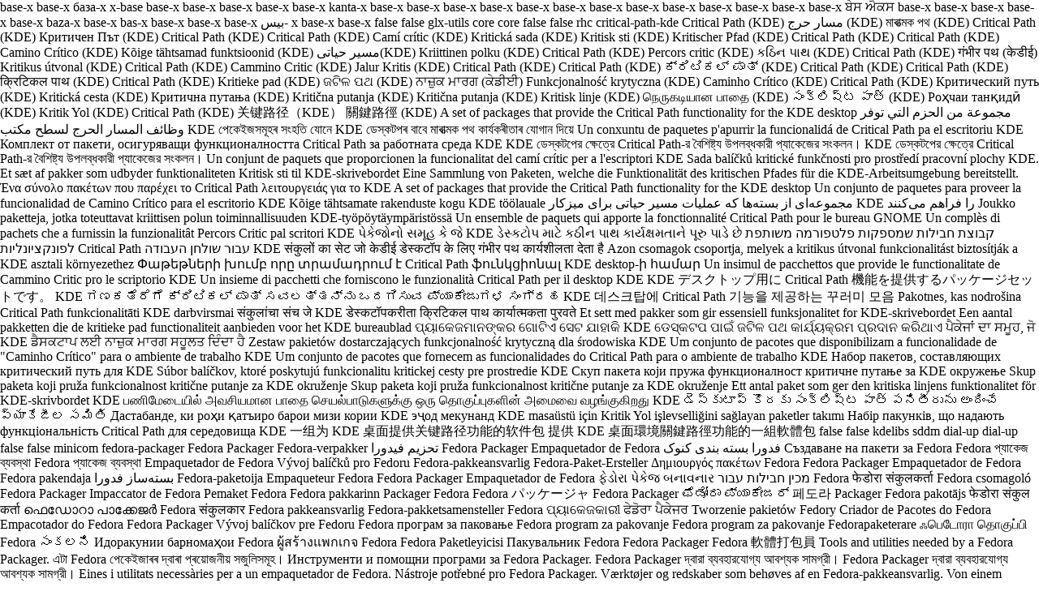

--- FILE ---
content_type: text/xml
request_url: http://mirror-ext.facebook.net/fedora-composes/Fedora-Epel-8-updates-20230211.0/work/x86_64/comps_repo_Everything/repodata/adf18d52e4003334a72c39a5267180b5fe01cdd460ebdcebd34ed9a01d95568a-comps-Everything.x86_64.xml
body_size: 131817
content:
<?xml version="1.0" encoding="UTF-8"?>
<!DOCTYPE comps
  PUBLIC '-//Red Hat, Inc.//DTD Comps info//EN'
  'comps.dtd'>
<comps>
  <group>
    <id>base-x</id>
    <name>base-x</name>
    <name xml:lang="bg">база-х</name>
    <name xml:lang="ca">x-base</name>
    <name xml:lang="cs">base-x</name>
    <name xml:lang="da">base-x</name>
    <name xml:lang="de">base-x</name>
    <name xml:lang="en_GB">base-x</name>
    <name xml:lang="es">base-x</name>
    <name xml:lang="fi">kanta-x</name>
    <name xml:lang="fr">base-x</name>
    <name xml:lang="fur">base-x</name>
    <name xml:lang="he">base-x</name>
    <name xml:lang="hu">base-x</name>
    <name xml:lang="ia">base-x</name>
    <name xml:lang="id">base-x</name>
    <name xml:lang="it">base-x</name>
    <name xml:lang="ja">base-x</name>
    <name xml:lang="ka">base-x</name>
    <name xml:lang="kk">base-x</name>
    <name xml:lang="ko">base-x</name>
    <name xml:lang="nb">base-x</name>
    <name xml:lang="nl">base-x</name>
    <name xml:lang="pa">ਬੇਸ ਐਕਸ</name>
    <name xml:lang="pl">base-x</name>
    <name xml:lang="pt">base-x</name>
    <name xml:lang="pt_BR">base-x</name>
    <name xml:lang="ru">base-x</name>
    <name xml:lang="sk">base-x</name>
    <name xml:lang="sq">baza-x</name>
    <name xml:lang="sr">base-x</name>
    <name xml:lang="sv">bas-x</name>
    <name xml:lang="te">base-x</name>
    <name xml:lang="tr">base-x</name>
    <name xml:lang="uk">base-x</name>
    <name xml:lang="ur">بیس- x</name>
    <name xml:lang="zh_CN">base-x</name>
    <name xml:lang="zh_TW">base-x</name>
    <description/>
    <default>false</default>
    <uservisible>false</uservisible>
    <packagelist>
      <packagereq type="mandatory">glx-utils</packagereq>
    </packagelist>
  </group>
  <group>
    <id>core</id>
    <name>core</name>
    <description/>
    <default>false</default>
    <uservisible>false</uservisible>
    <packagelist>
      <packagereq type="default">rhc</packagereq>
    </packagelist>
  </group>
  <group>
    <id>critical-path-kde</id>
    <name>Critical Path (KDE)</name>
    <name xml:lang="ar">مسار حرج (KDE)</name>
    <name xml:lang="as">মাৰাত্মক পথ (KDE)</name>
    <name xml:lang="ast">Critical Path (KDE)</name>
    <name xml:lang="bg">Критичен Път (KDE)</name>
    <name xml:lang="bn">Critical Path (KDE)</name>
    <name xml:lang="bn_IN">Critical Path (KDE)</name>
    <name xml:lang="ca">Camí crític (KDE)</name>
    <name xml:lang="cs">Kritická sada (KDE)</name>
    <name xml:lang="da">Kritisk sti (KDE)</name>
    <name xml:lang="de">Kritischer Pfad (KDE)</name>
    <name xml:lang="el">Critical Path (KDE)</name>
    <name xml:lang="en_GB">Critical Path (KDE)</name>
    <name xml:lang="es">Camino Crítico (KDE)</name>
    <name xml:lang="et">Kõige tähtsamad funktsioonid (KDE)</name>
    <name xml:lang="fa">مسیر حیاتی(KDE)</name>
    <name xml:lang="fi">Kriittinen polku (KDE)</name>
    <name xml:lang="fr">Critical Path (KDE)</name>
    <name xml:lang="fur">Percors critic (KDE)</name>
    <name xml:lang="gu">કઠિન પાથ (KDE)</name>
    <name xml:lang="he">Critical Path (KDE)</name>
    <name xml:lang="hi">गंभीर पथ (केडीई)</name>
    <name xml:lang="hu">Kritikus útvonal (KDE)</name>
    <name xml:lang="hy">Critical Path (KDE)</name>
    <name xml:lang="ia">Cammino Critic (KDE)</name>
    <name xml:lang="id">Jalur Kritis (KDE)</name>
    <name xml:lang="it">Critical Path (KDE)</name>
    <name xml:lang="ja">Critical Path (KDE)</name>
    <name xml:lang="kn">ಕ್ರಿಟಿಕಲ್ ಪಾತ್ (KDE)</name>
    <name xml:lang="ko">Critical Path (KDE)</name>
    <name xml:lang="lv">Critical Path (KDE)</name>
    <name xml:lang="mr">क्रिटिकल पाथ (KDE)</name>
    <name xml:lang="nb">Critical Path (KDE)</name>
    <name xml:lang="nl">Kritieke pad (KDE)</name>
    <name xml:lang="or">ଜଟିଳ ପଥ (KDE)</name>
    <name xml:lang="pa">ਨਾਜ਼ੁਕ ਮਾਰਗ (ਕੇਡੀਈ)</name>
    <name xml:lang="pl">Funkcjonalność krytyczna (KDE)</name>
    <name xml:lang="pt">Caminho Crítico (KDE)</name>
    <name xml:lang="pt_BR">Critical Path (KDE)</name>
    <name xml:lang="ru">Критический путь (KDE)</name>
    <name xml:lang="sk">Kritická cesta (KDE)</name>
    <name xml:lang="sr">Критична путања (KDE)</name>
    <name xml:lang="sr@Latn">Kritična putanja (KDE)</name>
    <name xml:lang="sr@latin">Kritična putanja (KDE)</name>
    <name xml:lang="sv">Kritisk linje (KDE)</name>
    <name xml:lang="ta">நெருகடியான பாதை (KDE)</name>
    <name xml:lang="te">సంక్లిష్ట పాత్ (KDE)</name>
    <name xml:lang="tg">Роҳчаи танқидӣ (KDE)</name>
    <name xml:lang="tr">Kritik Yol (KDE)</name>
    <name xml:lang="uk">Critical Path (KDE)</name>
    <name xml:lang="zh_CN">关键路径（KDE）</name>
    <name xml:lang="zh_TW">關鍵路徑 (KDE)</name>
    <description>A set of packages that provide the Critical Path functionality for the KDE desktop</description>
    <description xml:lang="ar">مجموعة من الحزم التي توفر وظائف المسار الحرج لسطح مكتب KDE</description>
    <description xml:lang="as">পেকেইজসমূহৰ সংহতি যোনে KDE ডেস্কটপৰ বাবে মাৰাত্মক পথ কাৰ্যকৰীতাৰ যোগান দিয়ে</description>
    <description xml:lang="ast">Un conxuntu de paquetes p'apurrir la funcionalidá de Critical Path pa el escritoriu KDE</description>
    <description xml:lang="bg">Комплект от пакети, осигуряващи функционалността Critical Path за работната среда KDE</description>
    <description xml:lang="bn">KDE ডেস্কটপের ক্ষেত্রে Critical Path-র বৈশিষ্ট্য উপলব্ধকারী প্যাকেজের সংকলন।</description>
    <description xml:lang="bn_IN">KDE ডেস্কটপের ক্ষেত্রে Critical Path-র বৈশিষ্ট্য উপলব্ধকারী প্যাকেজের সংকলন।</description>
    <description xml:lang="ca">Un conjunt de paquets que proporcionen la funcionalitat del camí crític per a l'escriptori KDE</description>
    <description xml:lang="cs">Sada balíčků kritické funkčnosti pro prostředí pracovní plochy KDE.</description>
    <description xml:lang="da">Et sæt af pakker som udbyder funktionaliteten Kritisk sti til KDE-skrivebordet</description>
    <description xml:lang="de">Eine Sammlung von Paketen, welche die Funktionalität des kritischen Pfades für die KDE-Arbeitsumgebung bereitstellt.</description>
    <description xml:lang="el">Ένα σύνολο πακέτων που παρέχει τo Critical Path λειτουργειάς για το KDE</description>
    <description xml:lang="en_GB">A set of packages that provide the Critical Path functionality for the KDE desktop</description>
    <description xml:lang="es">Un conjunto de paquetes para proveer la funcionalidad de Camino Crítico para el escritorio KDE</description>
    <description xml:lang="et">Kõige tähtsamate rakenduste kogu KDE töölauale</description>
    <description xml:lang="fa">مجموعه‌ای از بسته‌ها که عملیات مسیر حیاتی برای میزکار KDE را فراهم می‌کنند </description>
    <description xml:lang="fi">Joukko paketteja, jotka toteuttavat kriittisen polun toiminnallisuuden KDE-työpöytäympäristössä</description>
    <description xml:lang="fr">Un ensemble de paquets qui apporte la fonctionnalité Critical Path pour le bureau GNOME</description>
    <description xml:lang="fur">Un complès di pachets che a furnissin la funzionalitât Percors Critic pal scritori KDE</description>
    <description xml:lang="gu">પેકેજોનો સમૂહ કે જે KDE ડેસ્કટોપ માટે કઠીન પાથ કાર્યક્ષમતાને પૂરુ પાડે છે</description>
    <description xml:lang="he">קבוצת חבילות שמספקות פלטפורמה משותפת לפונקציונליות Critical Path עבור שולחן העבודה KDE</description>
    <description xml:lang="hi">संकुलों का सेट जो केडीई डेस्कटॉप के लिए गंभीर पथ कार्यशीलता देता है</description>
    <description xml:lang="hu">Azon csomagok csoportja, melyek a kritikus útvonal funkcionalitást biztosítják a KDE asztali környezethez</description>
    <description xml:lang="hy">Փաթեթների խումբ որը տրամադրում է Critical Path ֆունկցիոնալ KDE desktop-ի համար</description>
    <description xml:lang="ia">Un insimul de pacchettos que provide le functionalitate de Cammino Critic pro le scriptorio KDE</description>
    <description xml:lang="it">Un insieme di pacchetti che forniscono le funzionalità Critical Path per il desktop KDE</description>
    <description xml:lang="ja">KDE デスクトップ用に Critical Path 機能を提供するパッケージセットです。</description>
    <description xml:lang="kn">KDE  ಗಣಕತೆರೆಗೆ ಕ್ರಿಟಿಕಲ್ ಪಾತ್ ಸವಲತ್ತನ್ನು ಒದಗಿಸುವ ಪ್ಯಾಕೇಜುಗಳ ಸಂಗ್ರಹ</description>
    <description xml:lang="ko">KDE 데스크탑에 Critical Path 기능을 제공하는 꾸러미 모음</description>
    <description xml:lang="lv">Pakotnes, kas nodrošina Critical Path funkcionalitāti KDE  darbvirsmai</description>
    <description xml:lang="mr">संकुलांचा संच जे KDE डेस्कटॉपकरीता क्रिटिकल पाथ कार्यात्मकता पुरवते</description>
    <description xml:lang="nb">Et sett med pakker som gir essensiell funksjonalitet for KDE-skrivebordet</description>
    <description xml:lang="nl">Een aantal pakketten die de kritieke pad functionaliteit aanbieden voor het KDE bureaublad</description>
    <description xml:lang="or">ପ୍ୟାକେଜମାନଙ୍କର ଗୋଟିଏ ସେଟ ଯାହାକି KDE ଡେସ୍କଟପ ପାଇଁ ଜଟିଳ ପଥ କାର୍ଯ୍ୟକ୍ରମ ପ୍ରଦାନ କରିଥାଏ</description>
    <description xml:lang="pa">ਪੈਕੇਜਾਂ ਦਾ ਸਮੂਹ, ਜੋ KDE ਡੈਸਕਟਾਪ ਲਈ ਨਾਜ਼ੁਕ ਮਾਰਗ ਸਹੂਲਤ ਦਿੰਦਾ ਹੈ</description>
    <description xml:lang="pl">Zestaw pakietów dostarczających funkcjonalność krytyczną dla środowiska KDE</description>
    <description xml:lang="pt">Um conjunto de pacotes que disponibilizam a funcionalidade de &quot;Caminho Crítico&quot; para o ambiente de trabalho KDE</description>
    <description xml:lang="pt_BR">Um conjunto de pacotes que fornecem as funcionalidades do Critical Path para o ambiente de trabalho KDE</description>
    <description xml:lang="ru">Набор пакетов, составляющих критический путь для KDE</description>
    <description xml:lang="sk">Súbor balíčkov, ktoré poskytujú funkcionalitu kritickej cesty pre prostredie KDE</description>
    <description xml:lang="sr">Скуп пакета који пружа функционалност критичне путање за KDE окружење</description>
    <description xml:lang="sr@Latn">Skup paketa koji pruža funkcionalnost kritične putanje za KDE okruženje</description>
    <description xml:lang="sr@latin">Skup paketa koji pruža funkcionalnost kritične putanje za KDE okruženje</description>
    <description xml:lang="sv">Ett antal paket som ger den kritiska linjens funktionalitet för KDE-skrivbordet</description>
    <description xml:lang="ta">KDE பணிமேடையில் அவசியமான பாதை செயல்பாடுகளுக்கு ஒரு தொகுப்புகளின் அமைவை வழங்குகிறது</description>
    <description xml:lang="te">KDE డెస్కుటాప్ కొరకు సంక్లిష్ట పాత్ పనితీరును అందించే ప్యాకేజీల సమితి</description>
    <description xml:lang="tg">Дастабанде, ки роҳи қатъиро барои мизи кории KDE эҷод мекунанд </description>
    <description xml:lang="tr">KDE masaüstü için Kritik Yol işlevselliğini sağlayan paketler takımı</description>
    <description xml:lang="uk">Набір пакунків, що надають функціональність Critical Path для середовища KDE</description>
    <description xml:lang="zh_CN">一组为 KDE 桌面提供关键路径功能的软件包</description>
    <description xml:lang="zh_TW">提供 KDE 桌面環境關鍵路徑功能的一組軟體包</description>
    <default>false</default>
    <uservisible>false</uservisible>
    <packagelist>
      <packagereq type="mandatory">kdelibs</packagereq>
      <packagereq type="mandatory">sddm</packagereq>
    </packagelist>
  </group>
  <group>
    <id>dial-up</id>
    <name>dial-up</name>
    <description/>
    <default>false</default>
    <uservisible>false</uservisible>
    <packagelist>
      <packagereq type="default">minicom</packagereq>
    </packagelist>
  </group>
  <group>
    <id>fedora-packager</id>
    <name>Fedora Packager</name>
    <name xml:lang="af">Fedora-verpakker</name>
    <name xml:lang="ar">تحزيم فيدورا</name>
    <name xml:lang="as">Fedora Packager</name>
    <name xml:lang="ast">Empaquetador de Fedora</name>
    <name xml:lang="bal">فدورا بسته بندی کنوک</name>
    <name xml:lang="bg">Създаване на пакети за Fedora</name>
    <name xml:lang="bn">Fedora প্যাকেজ ব্যবস্থা</name>
    <name xml:lang="bn_IN">Fedora প্যাকেজ ব্যবস্থা</name>
    <name xml:lang="ca">Empaquetador de Fedora</name>
    <name xml:lang="cs">Vývoj balíčků pro Fedoru</name>
    <name xml:lang="da">Fedora-pakkeansvarlig</name>
    <name xml:lang="de">Fedora-Paket-Ersteller</name>
    <name xml:lang="el">Δημιουργός πακέτων Fedora</name>
    <name xml:lang="en_GB">Fedora Packager</name>
    <name xml:lang="es">Empaquetador de Fedora</name>
    <name xml:lang="et">Fedora pakendaja</name>
    <name xml:lang="fa">بسته‌ساز فدورا</name>
    <name xml:lang="fi">Fedora-paketoija</name>
    <name xml:lang="fr">Empaqueteur Fedora</name>
    <name xml:lang="fur">Fedora Packager</name>
    <name xml:lang="gl">Empaquetador de Fedora</name>
    <name xml:lang="gu">ફેડોરા પેકેજ બનાવનાર</name>
    <name xml:lang="he">מכין חבילות עבור Fedora</name>
    <name xml:lang="hi">फेडोरा संकुलकर्ता</name>
    <name xml:lang="hu">Fedora csomagoló</name>
    <name xml:lang="hy">Fedora Packager</name>
    <name xml:lang="ia">Impaccator de Fedora</name>
    <name xml:lang="id">Pemaket Fedora</name>
    <name xml:lang="is">Fedora pakkarinn</name>
    <name xml:lang="it">Packager Fedora</name>
    <name xml:lang="ja">Fedora パッケージャ</name>
    <name xml:lang="ka">Fedora Packager</name>
    <name xml:lang="kn">ಫೆಡೋರಾ ಪ್ಯಾಕೇಜರ್</name>
    <name xml:lang="ko">페도라 Packager</name>
    <name xml:lang="lv">Fedora pakotājs</name>
    <name xml:lang="mai">फेडोरा संकुल कर्ता</name>
    <name xml:lang="ml">ഫെഡോറാ പാക്കേജര്‍</name>
    <name xml:lang="mr">Fedora संकुलकार</name>
    <name xml:lang="nb">Fedora pakkeansvarlig</name>
    <name xml:lang="nl">Fedora-pakketsamensteller</name>
    <name xml:lang="or">Fedora ପ୍ୟାକେଜକାରୀ</name>
    <name xml:lang="pa">ਫੇਡੋਰਾ ਪੈਕੇਜਰ</name>
    <name xml:lang="pl">Tworzenie pakietów Fedory</name>
    <name xml:lang="pt">Criador de Pacotes do Fedora</name>
    <name xml:lang="pt_BR">Empacotador do Fedora</name>
    <name xml:lang="ru">Fedora Packager</name>
    <name xml:lang="sk">Vývoj balíčkov pre Fedoru</name>
    <name xml:lang="sr">Fedora програм за паковање</name>
    <name xml:lang="sr@Latn">Fedora program za pakovanje</name>
    <name xml:lang="sr@latin">Fedora program za pakovanje</name>
    <name xml:lang="sv">Fedorapaketerare</name>
    <name xml:lang="ta">ஃபெடோரா தொகுப்பி</name>
    <name xml:lang="te">Fedora సంకలని</name>
    <name xml:lang="tg">Идоракунии барномаҳои Fedora</name>
    <name xml:lang="th">ผู้สร้างแพกเกจ Fedora</name>
    <name xml:lang="tr">Fedora Paketleyicisi</name>
    <name xml:lang="uk">Пакувальник Fedora</name>
    <name xml:lang="zh_CN">Fedora Packager</name>
    <name xml:lang="zh_TW">Fedora 軟體打包員</name>
    <description>Tools and utilities needed by a Fedora Packager.</description>
    <description xml:lang="as">এটা Fedora পেকেইজাৰৰ দ্বাৰা প্ৰয়োজনীয় সজুলিসমূহ।</description>
    <description xml:lang="bg">Инструменти и помощни програми за Fedora Packager.</description>
    <description xml:lang="bn">Fedora Packager দ্বারা ব্যবহারযোগ্য আবশ্যক সামগ্রী।</description>
    <description xml:lang="bn_IN">Fedora Packager দ্বারা ব্যবহারযোগ্য আবশ্যক সামগ্রী।</description>
    <description xml:lang="ca">Eines i utilitats necessàries per a un empaquetador de Fedora.</description>
    <description xml:lang="cs">Nástroje potřebné pro Fedora Packager.</description>
    <description xml:lang="da">Værktøjer og redskaber som behøves af en Fedora-pakkeansvarlig.</description>
    <description xml:lang="de">Von einem Fedora-Paketbauer benötigte Werkzeuge und Hilfsprogramme.</description>
    <description xml:lang="en_GB">Tools and utilities needed by a Fedora Packager.</description>
    <description xml:lang="es">Herramientas y utilidades necesarias para cualquier Empaquetador de Fedora</description>
    <description xml:lang="et">Fedora Packagerile vajalikud vahendid.</description>
    <description xml:lang="fi">Fedora-paketoijan tarvitsemia työkaluja ja ohjelmia.</description>
    <description xml:lang="fr">Outils et utilitaires nécessaires à un empaqueteur Fedora.</description>
    <description xml:lang="gu">Fedora પેકેજર દ્વારા વાપરવામાં આવતા સાધનો અને ઉપયોગીતાઓ.</description>
    <description xml:lang="he">כלים ועזרים הנחוצים לאורז חבילות של פדורה.</description>
    <description xml:lang="hi">फेडोरा पैकेजर के द्वारा जरूरी औज़ार और उपयोगिताएँ.</description>
    <description xml:lang="hu">Fedora csomagkészítők számára szükséges eszközök és segédprogramok.</description>
    <description xml:lang="ia">Instrumentos e utilitates necessari pro un impaccator de Fedora.</description>
    <description xml:lang="id">Perkakas dan utilitas yang diperlukan oleh seorang Pembuat Packet Fedora.</description>
    <description xml:lang="it">Strumenti e utilità necessarie ai packager Fedora.</description>
    <description xml:lang="ja">Fedora パッケージャーに必要なツールとユーティリティ</description>
    <description xml:lang="kn">ಒಬ್ಬ ಫೆಡೋರಾ ಪ್ಯಾಕೇಜರುಗಳಿಗೆ ಬೇಕಿರುವ ಉಪಕರಣ ಹಾಗು ಸವಲತ್ತುಗಳು.</description>
    <description xml:lang="ko">페도라 꾸러미에 필요한 도구 및 유틸리티.</description>
    <description xml:lang="lv">Fedora pakotājam nepieciešamie rīki un utilītprogrammas.</description>
    <description xml:lang="mr">फेडोरा पॅकेजरद्वारे आवश्यक साधणे व युटिलिटिज्.</description>
    <description xml:lang="nb">Verktøy som kreves for å lage pakker for Fedora.</description>
    <description xml:lang="nl">Gereedschappen en hulpmiddelen nodig voor een Fedora-pakketsamensteller.</description>
    <description xml:lang="or">Fedora ପ୍ୟାକେଜକାରୀ ପାଇଁ ଆବଶ୍ୟକ ହେଉଥିବା ସାଧନ ଏବଂ ଉପକରଣଗୁଡିକ।</description>
    <description xml:lang="pa">ਫੇਡੋਰਾ ਪੈਕਜ਼ਰ ਵਲੋਂ ਲੋੜੀਦੀ ਟੂਲ ਅਤੇ ਸਹੂਲਤਾਂ।</description>
    <description xml:lang="pl">Narzędzia wymagane do tworzenia pakietów Fedory.</description>
    <description xml:lang="pt">Ferramentas e utilitários necessários para os Criadores de Pacotes do Fedora.</description>
    <description xml:lang="pt_BR">Ferramentas e utilitários necessários para um Empacotador do Fedora.</description>
    <description xml:lang="ru">Инструменты и утилиты, необходимые упаковщику Fedora.</description>
    <description xml:lang="sk">Nástroje potrebné vývoj balíčkov pre Fedoru.</description>
    <description xml:lang="sr">Алатке и услужни програми које користи Fedora програм за паковање.</description>
    <description xml:lang="sv">Verktyg och tillbehör som en Fedorapaketerare behöver.</description>
    <description xml:lang="ta">ஒரு ஃபெடோரா தொகுப்பாளருக்கு தேவைப்படும் கருவிகள் மற்றும் வசதிகள்.</description>
    <description xml:lang="te">ఫెడోరా ప్యాకేజర్‌కు అవసరమైన సాధనాలు మరియు సౌలభ్యాలు.</description>
    <description xml:lang="tg">Асбобҳо ва барномаҳои зарурӣ барои Барномабанди Fedora.</description>
    <description xml:lang="tr">Bir Fedora Paketleyicisi için gereken araçlar ve yardımcı programlar.</description>
    <description xml:lang="uk">Інструменти та утиліти, потрібні пакувальнику Fedora.</description>
    <description xml:lang="zh_CN">Fedora 打包者所需的工具和实用程序。</description>
    <description xml:lang="zh_TW">Fedora 軟體包製作程式所需的工具與公用程式。</description>
    <default>false</default>
    <uservisible>true</uservisible>
    <packagelist>
      <packagereq type="mandatory">bodhi-client</packagereq>
      <packagereq type="mandatory">fedora-easy-karma</packagereq>
      <packagereq type="mandatory">fedora-packager</packagereq>
      <packagereq type="mandatory">fedrepo-req</packagereq>
      <packagereq type="mandatory">git</packagereq>
      <packagereq type="mandatory">koji</packagereq>
      <packagereq type="mandatory">mock</packagereq>
      <packagereq type="mandatory">rpm-build</packagereq>
      <packagereq type="mandatory">rpmdevtools</packagereq>
    </packagelist>
  </group>
  <group>
    <id>firefox</id>
    <name>Firefox Web Browser</name>
    <name xml:lang="af">Firefox-webblaaier</name>
    <name xml:lang="bg">Firefox уеб четец</name>
    <name xml:lang="ca">Navegador web Firefox</name>
    <name xml:lang="cs">Webový prohlížeč Firefox</name>
    <name xml:lang="da">Firefox-webbrowser</name>
    <name xml:lang="de">Firefox Web Browser</name>
    <name xml:lang="en_GB">Firefox Web Browser</name>
    <name xml:lang="es">Navegador Firefox</name>
    <name xml:lang="fi">Firefox-selain</name>
    <name xml:lang="fr">Navigateur Web Firefox</name>
    <name xml:lang="fur">Navigadôr Web Firefox</name>
    <name xml:lang="hu">Firefox webböngésző</name>
    <name xml:lang="hy">Firefox Վեբ Դիտարկիչ</name>
    <name xml:lang="ia">Navigator Firefox</name>
    <name xml:lang="id">Peramban Web Firefox</name>
    <name xml:lang="it">Browser web Firefox</name>
    <name xml:lang="ja">Firefox ウェブブラウザー</name>
    <name xml:lang="ko">파이어폭스 웹 열람기</name>
    <name xml:lang="nb">Firefox nettleser</name>
    <name xml:lang="nl">Firefox webbrowser</name>
    <name xml:lang="pa">ਫਾਇਰਫਾਕਸ ਵੈੱਬ ਬਰਾਊਜ਼ਰ</name>
    <name xml:lang="pl">Przeglądarka WWW Firefox</name>
    <name xml:lang="pt">Firefox - Navegador da Web</name>
    <name xml:lang="pt_BR">Navegador de Internet Firefox</name>
    <name xml:lang="ru">Веб-браузер Firefox</name>
    <name xml:lang="sk">Webový prehliadač Firefox</name>
    <name xml:lang="sr">Firefox веб претраживач</name>
    <name xml:lang="sv">Firefox Webbläsare</name>
    <name xml:lang="te">ఫైర్‌ఫాక్స్ వెబ్ బ్రౌజర్</name>
    <name xml:lang="tr">Firefox Web Tarayıcısı</name>
    <name xml:lang="uk">Веб-браузер Firefox</name>
    <name xml:lang="zh_CN">Firefox 浏览器</name>
    <name xml:lang="zh_TW">Firefox 網頁瀏覽器</name>
    <description>The Firefox web browser</description>
    <description xml:lang="af">Die Firefox-webblaaier</description>
    <description xml:lang="bg">Уеб четецът Firefox</description>
    <description xml:lang="ca">El navegador web Firefox</description>
    <description xml:lang="cs">Webový prohlížeč Firefox</description>
    <description xml:lang="da">Webbrowseren Firefox</description>
    <description xml:lang="de">Der Firefox-Webbrowser</description>
    <description xml:lang="en_GB">The Firefox web browser</description>
    <description xml:lang="es">El navegador Firefox</description>
    <description xml:lang="fi">Firefox-selain</description>
    <description xml:lang="fr">Le navigateur Web Firefox</description>
    <description xml:lang="fur">Il navigadôr web Firefox</description>
    <description xml:lang="hu">A Firefox webböngésző</description>
    <description xml:lang="hy">Firefox վեբ դիտարկիչը</description>
    <description xml:lang="ia">Le navigator web Firefox</description>
    <description xml:lang="id">Peramban web Firefox</description>
    <description xml:lang="it">Il browser web Firefox</description>
    <description xml:lang="ja">Firefox ウェブブラウザー</description>
    <description xml:lang="ko">파이어폭스 웹 열람기</description>
    <description xml:lang="nb">Nettleseren Firefox</description>
    <description xml:lang="nl">De Firefox webbrowser</description>
    <description xml:lang="pa">ਫਾਇਰਫਾਕਸ ਵੈੱਬ ਬਰਾਊਜ਼ਰ</description>
    <description xml:lang="pl">Przeglądarka WWW Firefox</description>
    <description xml:lang="pt">O navegador da Web Firefox</description>
    <description xml:lang="pt_BR">O navegador de internet Firefox</description>
    <description xml:lang="ru">Веб-браузер Firefox</description>
    <description xml:lang="sk">Webový prehliadač Firefox</description>
    <description xml:lang="sr">Firefox веб претраживач</description>
    <description xml:lang="sv">Webbläsaren Firefox</description>
    <description xml:lang="te">ఫైర్‌ఫాక్స్ వెబ్ బ్రౌజర్</description>
    <description xml:lang="tr">Firefox web tarayıcısı</description>
    <description xml:lang="uk">Веб-браузер Firefox</description>
    <description xml:lang="zh_CN">Firefox 浏览器</description>
    <description xml:lang="zh_TW">Firefox 網頁瀏覽器</description>
    <default>false</default>
    <uservisible>false</uservisible>
    <packagelist>
      <packagereq type="mandatory">firefox</packagereq>
    </packagelist>
  </group>
  <group>
    <id>fonts</id>
    <name>fonts</name>
    <description/>
    <default>false</default>
    <uservisible>false</uservisible>
    <packagelist>
      <packagereq type="default">abattis-cantarell-fonts</packagereq>
    </packagelist>
  </group>
  <group>
    <id>guest-desktop-agents</id>
    <name>guest-desktop-agents</name>
    <description/>
    <default>false</default>
    <uservisible>false</uservisible>
    <packagelist>
      <packagereq type="optional">spice-streaming-agent</packagereq>
    </packagelist>
  </group>
  <group>
    <id>hardware-support</id>
    <name>hardware-support</name>
    <description/>
    <default>false</default>
    <uservisible>false</uservisible>
    <packagelist>
      <packagereq type="default">bolt</packagereq>
    </packagelist>
  </group>
  <group>
    <id>input-methods</id>
    <name>input-methods</name>
    <description/>
    <default>false</default>
    <uservisible>false</uservisible>
    <packagelist>
      <packagereq type="optional">ibus-table-array30</packagereq>
    </packagelist>
  </group>
  <group>
    <id>kde-apps</id>
    <name>KDE Applications</name>
    <name xml:lang="af">KDE-toepassings</name>
    <name xml:lang="bg">KDE приложения</name>
    <name xml:lang="ca">Aplicacions de KDE</name>
    <name xml:lang="cs">KDE aplikace</name>
    <name xml:lang="da">KDE-programmer</name>
    <name xml:lang="de">KDE-Anwendungen</name>
    <name xml:lang="en_GB">KDE Applications</name>
    <name xml:lang="es">Aplicaciones KDE</name>
    <name xml:lang="fi">KDE-sovellukset</name>
    <name xml:lang="fr">Applications KDE</name>
    <name xml:lang="fur">Aplicazions KDE</name>
    <name xml:lang="hu">KDE alkalmazások</name>
    <name xml:lang="hy">KDE Ծրագրեր</name>
    <name xml:lang="ia">Applicationes KDE</name>
    <name xml:lang="id">Aplikasi-aplikasi KDE</name>
    <name xml:lang="it">Applicazioni KDE</name>
    <name xml:lang="ja">KDE アプリケーションズ</name>
    <name xml:lang="ka">KDE-ის აპლიკაციები</name>
    <name xml:lang="ko">KDE 응용프로그램</name>
    <name xml:lang="nb">KDE programmer</name>
    <name xml:lang="nl">KDE-toepassingen</name>
    <name xml:lang="pa">ਕੇਡੀਈ ਐਪਲੀਕੇਸ਼ਨ</name>
    <name xml:lang="pl">Aplikacje KDE</name>
    <name xml:lang="pt">Aplicações KDE</name>
    <name xml:lang="pt_BR">Aplicativos KDE</name>
    <name xml:lang="ru">Приложения KDE</name>
    <name xml:lang="sk">KDE aplikácie</name>
    <name xml:lang="sr">KDE програми</name>
    <name xml:lang="sv">KDE-program</name>
    <name xml:lang="te">KDE అప్లికేషన్లు</name>
    <name xml:lang="tr">KDE Uygulamaları</name>
    <name xml:lang="uk">Програми KDE</name>
    <name xml:lang="zh_CN">KDE 应用程序</name>
    <name xml:lang="zh_TW">KDE 應用程式</name>
    <description>A set of commonly used KDE applications</description>
    <description xml:lang="af">’n Stel KDE-toepassings wat algemeen gebruik word</description>
    <description xml:lang="bg">Комплект от често употребявани KDE приложения</description>
    <description xml:lang="ca">Un conjunt d'aplicacions KDE d'ús comú</description>
    <description xml:lang="cs">Sada běžně používaných KDE aplikací</description>
    <description xml:lang="da">Et sæt af KDE-programmer som almindeligvis bruges</description>
    <description xml:lang="de">Eine Sammlung häufig genutzter KDE-Anwendungen</description>
    <description xml:lang="en_GB">A set of commonly used KDE applications</description>
    <description xml:lang="es">Un conjunto de aplicaciones KDE de uso común.</description>
    <description xml:lang="fi">Joukko usein käytettyjä KDE-sovelluksia</description>
    <description xml:lang="fr">Un ensemble d’applications KDE communément utilisées</description>
    <description xml:lang="fur">Un complès di aplicazions KDE ordenaris</description>
    <description xml:lang="hu">Gyakran használt KDE alkalmazások gyűjteménye</description>
    <description xml:lang="hy">Սովորաբար օգտագործվող KDE ծրագրերի խումբ</description>
    <description xml:lang="ia">Un collection de applicationes popular pro KDE</description>
    <description xml:lang="it">Insieme di applicazioni KDE di uso comune</description>
    <description xml:lang="ja">一般的によく使われる KDE アプリケーションのセット</description>
    <description xml:lang="ko">공통적으로 사용되는 KDE 응용프로그램의 구성</description>
    <description xml:lang="nb">Et sett ofte brukte KDE-programmer</description>
    <description xml:lang="nl">Een set veel gebruikte KDE-toepassingen</description>
    <description xml:lang="pa">ਆਮ ਵਰਤੀਆਂ ਜਾਂਦੀਆਂ ਕੇਡੀਈ ਐਪਲੀਕੇਸ਼ਨ ਦਾ ਸਮੂਹ</description>
    <description xml:lang="pl">Zestaw często używanych aplikacji KDE</description>
    <description xml:lang="pt">Um conjunto de aplicaçoes comuns KDE</description>
    <description xml:lang="pt_BR">Um conjunto de aplicativos KDE utilizados normalmente</description>
    <description xml:lang="ru">Самые используемые приложения KDE</description>
    <description xml:lang="sk">Súbor bežne používaných KDE aplikácií</description>
    <description xml:lang="sr">Скуп уобичајених KDE програма</description>
    <description xml:lang="sv">Ett antal ofta använda KDE-program</description>
    <description xml:lang="te">సాధారణంగా ఉపయోగించే KDE అనువర్తనములు</description>
    <description xml:lang="tr">Yaygın olarak kullanılan KDE uygulamalarının bir takımı</description>
    <description xml:lang="uk">Набір типових програм KDE</description>
    <description xml:lang="zh_CN">一组常用的 KDE 应用程序</description>
    <description xml:lang="zh_TW">一套常用的 KDE 應用程式</description>
    <default>false</default>
    <uservisible>false</uservisible>
    <packagelist>
      <packagereq type="mandatory">ark</packagereq>
      <packagereq type="mandatory">digikam</packagereq>
      <packagereq type="mandatory">kde-connect</packagereq>
      <packagereq type="mandatory">kmahjongg</packagereq>
      <packagereq type="mandatory">kmines</packagereq>
      <packagereq type="mandatory">kolourpaint</packagereq>
      <packagereq type="mandatory">konversation</packagereq>
      <packagereq type="mandatory">kpat</packagereq>
      <packagereq type="mandatory">krdc</packagereq>
      <packagereq type="mandatory">krfb</packagereq>
      <packagereq type="mandatory">krusader</packagereq>
      <packagereq type="mandatory">ktorrent</packagereq>
    </packagelist>
  </group>
  <group>
    <id>kde-desktop</id>
    <name>KDE</name>
    <name xml:lang="af">KDE</name>
    <name xml:lang="bg">KDE</name>
    <name xml:lang="ca">KDE</name>
    <name xml:lang="cs">KDE</name>
    <name xml:lang="da">KDE</name>
    <name xml:lang="de">KDE</name>
    <name xml:lang="en_GB">KDE</name>
    <name xml:lang="es">KDE</name>
    <name xml:lang="fi">KDE</name>
    <name xml:lang="fr">KDE</name>
    <name xml:lang="fur">KDE</name>
    <name xml:lang="hu">KDE</name>
    <name xml:lang="hy">KDE</name>
    <name xml:lang="ia">KDE</name>
    <name xml:lang="id">KDE</name>
    <name xml:lang="it">KDE</name>
    <name xml:lang="ja">KDE</name>
    <name xml:lang="ka">KDE</name>
    <name xml:lang="ko">KDE</name>
    <name xml:lang="nb">KDE</name>
    <name xml:lang="nl">KDE</name>
    <name xml:lang="pa">ਕੇਡੀਈ</name>
    <name xml:lang="pl">KDE</name>
    <name xml:lang="pt">KDE</name>
    <name xml:lang="pt_BR">KDE</name>
    <name xml:lang="ru">KDE</name>
    <name xml:lang="sk">KDE</name>
    <name xml:lang="sr">KDE</name>
    <name xml:lang="sv">KDE</name>
    <name xml:lang="tr">KDE</name>
    <name xml:lang="uk">KDE</name>
    <name xml:lang="zh_CN">KDE</name>
    <name xml:lang="zh_TW">KDE</name>
    <description>The KDE Plasma Workspaces, a highly-configurable graphical user interface which includes a panel, desktop, system icons and desktop widgets, and many powerful KDE applications.</description>
    <description xml:lang="bg">The KDE Plasma Workspaces, графичен потребителски интерфейс с големи възможности за конфигуриране, включващ панел, работна среда, системни икони и инструменти, и всякакви, много мощни KDE приложения.</description>
    <description xml:lang="ca">KDE Plasma Workspaces, una interfície gràfica d'usuari molt configurable que inclou un tauler, un escriptori, icones de sistema i enginys per a l'escriptori i altres aplicacions útils de KDE.</description>
    <description xml:lang="cs">Pracovní plochy KDE Plasma je vysoce-konfigurovatelné grafické uživatelské rozhraní zahrnující panely, pracovni plochu, systémové ikony, widgety a mnoho vykonných KDE aplikací.</description>
    <description xml:lang="da">KDE Plasma-arbejdsområder, en grafisk brugerflade som kan konfigureres meget og som inkluderer et panel, skrivebord, systemikoner, skrivebordswidgets og mange kraftfulde KDE-programmer.</description>
    <description xml:lang="de">Die KDE Plasma-Arbeitsumgebung ist eine hoch-konfigurierbare grafische Benutzeroberfläche mit Menüleiste, Schreibtisch, Systemsymbolen, Widgets und vielen ausgefeilten KDE-Anwendungen.</description>
    <description xml:lang="en_GB">The KDE Plasma Workspaces, a highly-configurable graphical user interface which includes a panel, desktop, system icons and desktop widgets, and many powerful KDE applications.</description>
    <description xml:lang="es">Los espacios de trabajo KDE plasma tienen una interfaz totalmente configurable, que incluye un panel, un escritorio, sistema de iconos y widgets y muchas aplicaciones de KDE.</description>
    <description xml:lang="fi">KDE Plasma Workspaces, muokattava graafinen käyttöliittymä, johon kuuluu paneeli, työpöytä, järjestelmäkuvakkeet ja graafinen tiedostohallinta sekä useita KDE-ohjelmia.</description>
    <description xml:lang="fr">L’interface graphique utilisateur hautement configurable KDE Plasma, qui contient un tableau de bord, un bureau, des icônes systèmes, des widgets de bureau ainsi que de nombreuses applications KDE.</description>
    <description xml:lang="fur">I spazis di lavôr Plasma KDE, une interface utent grafiche une vore configurabile che e inclût un panel, scritori, iconis di sisteme e widget di scritori e tantis potentis aplicazions KDE.</description>
    <description xml:lang="hu">A KDE Plasma Workspaces egy részletesen konfigurálható grafikus felhasználói felületet, melynek része a panel, az asztal, a rendszerikonok, az asztali kisalkalmazások és sok más hatékony KDE alkalmazás.</description>
    <description xml:lang="hy">KDE Plasma Workspaces, կարգավորվող գրաֆիկական օգտագործողի ինտերֆեյս, որը ներառում է պանել, դեսքթոփ, համակարգային պատկերակներ և վիդջեթներ ու շատ հզոր KDE ծրագրեր։</description>
    <description xml:lang="ia">Le spatios de travalio KDE Plasma es un interfacie graphic de usator multo configurabile que comprende un pannello, un scriptorio, icones de systema, widgets de scriptorio e numerose applicationes KDE.</description>
    <description xml:lang="it">Spazi di lavoro Plasma per KDE, una interfaccia grafica molto configurabile che include un pannello, scrivania, icone di sistema e applicazioni su scrivania, e molte potenti applicazioni KDE</description>
    <description xml:lang="ja">KDE Plasma ワークスペースはパネル、デスクトップ、システムアイコン、デスクトップウィジェット、および多くの強力なKDEアプリケーションを搭載するグラフィカルユーザーインターフェースです。</description>
    <description xml:lang="ko">KDE 플레즈마 작업공간, 패널, 데스크탑, 시스템 아이콘과 데스크탑 위젯, 그리고 많은 강력한 KDE 응용프로그램을 포함하는 것과 같이 고도로-설정 할 수 있는 그래픽 사용자 연결장치.</description>
    <description xml:lang="nl">De KDE Plasma-werkruimtes is een heel configureerbare grafische gebruikersinterface met paneel, bureaublad, systeemiconen en bureaubladwidgets, met daarnaast vele krachtige KDE-toepassingen.</description>
    <description xml:lang="pa">ਕੇਡੀਈ (KDE) ਪਲਾਜ਼ਮਾ ਵਰਕਸਪੇਸ, ਪੂਰੀ ਤਰ੍ਹਾਂ ਸੰਰਚਨਾ ਕਰਨ ਯੋਗ ਗਰਾਫਿਕਲ ਯੂਜ਼ਰ ਇੰਟਰਫੇਸ ਹੈ, ਜਿਸ ਵਿੱਚ ਪੈਨਲ, ਡੈਸਕਟਾਪ, ਸਿਸਟਮ ਆਈਕਾਨ ਅਤੇ ਡੈਸਕਟਾਪ ਵਿਦਜੈਟ ਹਨ, ਕਈ ਮਜ਼ਬੂਤ ਕੇਡੀਈ ਐਪਲੀਕੇਸ਼ਨ ਸਮੇਤ।</description>
    <description xml:lang="pl">KDE Plasma, wysoce konfigurowalny graficzny interfejs użytkownika zawierający panel, pulpit, ikony systemowe, widżety pulpitu i wiele aplikacji KDE o dużych możliwościach.</description>
    <description xml:lang="pt">O Plasma KDE Workspaces, um interface gráfico altamente configurável que inclui um painel, desktop, ícones do sistema e widgets de desktop, e muitos aplicativos do KDE poderosos.</description>
    <description xml:lang="pt_BR">O ambiente de trabalho KDE Plasma, uma interface gráfica de usuário altamente configurável que inclui um painel, uma área de trabalho, ícones de sistema, widgets para a área de trabalho e muitos aplicativos poderosos do KDE.</description>
    <description xml:lang="ru">KDE Plasma Workspaces - легко настраиваемый графический интерфейс пользователя, который содержит панель, рабочий стол, системные значки и виджеты рабочего стола, а также множество эффективных приложений KDE.</description>
    <description xml:lang="sk">Pracovná plocha KDE Plasma , vysoko konfigurovateľné grafické používateľské rozhranie, ktoré obsahuje panel, pracovnú plochu, systémové ikony a widgety plochy a množstvo užitočných a výkonných KDE aplikácií.</description>
    <description xml:lang="sr">KDE Plasma Workspaces, веома подесиво графичко окружење које укључује панел, позадину, системске иконице, виџете за позадину и много моћних KDE програма.</description>
    <description xml:lang="sv">KDE Plasma arbetsytor, ett mycket konfigurerbart grafiskt användargränssnitt som inkluderar en panel, skrivbord, systemikoner och skrivbordsprogram och många kraftfulla KDE-program.</description>
    <description xml:lang="te">KDE ప్లాస్మా పని ప్రదేశాలు, ఒక ప్యానెల్, డెస్క్టాప్, వ్యవస్థ గుర్తులు మరియు డెస్క్టాప్ విడ్జెట్, మరియు అనేక శక్తివంతమైన KDE అప్లికేషన్లు కలిగి అత్యంత నిర్వహించగల గ్రాఫికల్ యూజర్ ఇంటర్ఫేస్.</description>
    <description xml:lang="tr">KDE Plasma Çalışma Alanları; panel, masaüstü, sistem simgeleri, masaüstü araç gereçleri ve birçok güçlü KDE uygulaması içeren yüksek derecede yapılandırılabilir bir grafiksel kullanıcı arayüzüdür.</description>
    <description xml:lang="uk">Робочий простір Плазми KDE складається з дуже гнучкого у налаштовуванні графічного інтерфейсу, що складається з панелі, стільниці, системних піктограм та віджетів стільниці, та багатьох потужних програм KDE.</description>
    <description xml:lang="zh_CN">KDE Plasma 是一个可灵活配置的图形用户界面，包括面板，桌面，系统图标和桌面小部件，以及许多功能强大的 KDE 应用程序。</description>
    <description xml:lang="zh_TW">KDE Plasma 工作空間，是設定可高度調整的圖形化使用介面，包含面板、桌面、系統圖示、桌面小工具、許多強大的 KDE 應用程式等。</description>
    <default>false</default>
    <uservisible>false</uservisible>
    <packagelist>
      <packagereq type="mandatory">PackageKit-command-not-found</packagereq>
      <packagereq type="mandatory">abrt-desktop</packagereq>
      <packagereq type="mandatory">adwaita-gtk2-theme</packagereq>
      <packagereq type="mandatory">akregator</packagereq>
      <packagereq type="mandatory">bluedevil</packagereq>
      <packagereq type="mandatory">breeze-icon-theme</packagereq>
      <packagereq type="mandatory">colord-kde</packagereq>
      <packagereq type="mandatory">cups-pk-helper</packagereq>
      <packagereq type="mandatory">dolphin</packagereq>
      <packagereq type="mandatory">firewall-config</packagereq>
      <packagereq type="mandatory">glibc-all-langpacks</packagereq>
      <packagereq type="mandatory">gnome-keyring-pam</packagereq>
      <packagereq type="mandatory">gwenview</packagereq>
      <packagereq type="mandatory">initial-setup-gui</packagereq>
      <packagereq type="mandatory">kaddressbook</packagereq>
      <packagereq type="mandatory">kamera</packagereq>
      <packagereq type="mandatory">kate</packagereq>
      <packagereq type="mandatory">kcalc</packagereq>
      <packagereq type="mandatory">kcharselect</packagereq>
      <packagereq type="mandatory">kcolorchooser</packagereq>
      <packagereq type="mandatory">kde-gtk-config</packagereq>
      <packagereq type="mandatory">kde-partitionmanager</packagereq>
      <packagereq type="mandatory">kde-print-manager</packagereq>
      <packagereq type="mandatory">kde-settings-pulseaudio</packagereq>
      <packagereq type="mandatory">kdegraphics-thumbnailers</packagereq>
      <packagereq type="mandatory">kdeplasma-addons</packagereq>
      <packagereq type="mandatory">kdialog</packagereq>
      <packagereq type="mandatory">kdnssd</packagereq>
      <packagereq type="mandatory">keditbookmarks</packagereq>
      <packagereq type="mandatory">kf5-akonadi-server</packagereq>
      <packagereq type="mandatory">kf5-akonadi-server-mysql</packagereq>
      <packagereq type="mandatory">kf5-baloo-file</packagereq>
      <packagereq type="mandatory">kf5-kipi-plugins</packagereq>
      <packagereq type="mandatory">kfind</packagereq>
      <packagereq type="mandatory">kgpg</packagereq>
      <packagereq type="mandatory">khelpcenter</packagereq>
      <packagereq type="mandatory">khotkeys</packagereq>
      <packagereq type="mandatory">kinfocenter</packagereq>
      <packagereq type="mandatory">kmag</packagereq>
      <packagereq type="mandatory">kmail</packagereq>
      <packagereq type="mandatory">kmenuedit</packagereq>
      <packagereq type="mandatory">kmousetool</packagereq>
      <packagereq type="mandatory">kmouth</packagereq>
      <packagereq type="mandatory">konsole5</packagereq>
      <packagereq type="mandatory">kontact</packagereq>
      <packagereq type="mandatory">korganizer</packagereq>
      <packagereq type="mandatory">kruler</packagereq>
      <packagereq type="mandatory">kscreen</packagereq>
      <packagereq type="mandatory">kscreenlocker</packagereq>
      <packagereq type="mandatory">ksshaskpass</packagereq>
      <packagereq type="mandatory">kwalletmanager5</packagereq>
      <packagereq type="mandatory">kwin</packagereq>
      <packagereq type="mandatory">kwrite</packagereq>
      <packagereq type="mandatory">okular</packagereq>
      <packagereq type="mandatory">pam-kwallet</packagereq>
      <packagereq type="mandatory">phonon-qt5-backend-gstreamer</packagereq>
      <packagereq type="mandatory">plasma-breeze</packagereq>
      <packagereq type="mandatory">plasma-desktop</packagereq>
      <packagereq type="mandatory">plasma-desktop-doc</packagereq>
      <packagereq type="mandatory">plasma-discover</packagereq>
      <packagereq type="mandatory">plasma-discover-notifier</packagereq>
      <packagereq type="mandatory">plasma-drkonqi</packagereq>
      <packagereq type="mandatory">plasma-nm</packagereq>
      <packagereq type="mandatory">plasma-nm-l2tp</packagereq>
      <packagereq type="mandatory">plasma-nm-openconnect</packagereq>
      <packagereq type="mandatory">plasma-nm-openswan</packagereq>
      <packagereq type="mandatory">plasma-nm-openvpn</packagereq>
      <packagereq type="mandatory">plasma-nm-pptp</packagereq>
      <packagereq type="mandatory">plasma-pa</packagereq>
      <packagereq type="mandatory">plasma-systemmonitor</packagereq>
      <packagereq type="mandatory">plasma-thunderbolt</packagereq>
      <packagereq type="mandatory">plasma-workspace</packagereq>
      <packagereq type="mandatory">plasma-workspace-geolocation</packagereq>
      <packagereq type="mandatory">plasma-workspace-wallpapers</packagereq>
      <packagereq type="mandatory">polkit-kde</packagereq>
      <packagereq type="mandatory">qt5-qtbase-gui</packagereq>
      <packagereq type="mandatory">qt5-qtdeclarative</packagereq>
      <packagereq type="mandatory">sddm</packagereq>
      <packagereq type="mandatory">sddm-breeze</packagereq>
      <packagereq type="mandatory">sddm-kcm</packagereq>
      <packagereq type="mandatory">spectacle</packagereq>
      <packagereq type="mandatory">xorg-x11-drv-libinput</packagereq>
    </packagelist>
  </group>
  <group>
    <id>kde-education</id>
    <name>KDE Educational applications</name>
    <name xml:lang="af">KDE- opvoedkundige toepassings</name>
    <name xml:lang="bg">Образователни приложения за KDE</name>
    <name xml:lang="ca">Aplicacions de KDE Educational</name>
    <name xml:lang="cs">KDE výukové aplikace</name>
    <name xml:lang="da">KDE-undervisningsprogrammer</name>
    <name xml:lang="de">Pädagogische Anwendungen für KDE</name>
    <name xml:lang="en_GB">KDE Educational applications</name>
    <name xml:lang="es">Aplicaciones educativas KDE</name>
    <name xml:lang="fi">KDE:n opetusohjelmat</name>
    <name xml:lang="fr">Applications éducatives KDE</name>
    <name xml:lang="fur">Aplicazions educativis KDE</name>
    <name xml:lang="hu">KDE oktatási alkalmazások</name>
    <name xml:lang="hy">KDE Կրթական ծրագրեր</name>
    <name xml:lang="ia">Applicationes KDE educational</name>
    <name xml:lang="id">Aplikasi-aplikasi Edukasi pada KDE</name>
    <name xml:lang="it">Applicazioni didattiche per KDE</name>
    <name xml:lang="ja">KDE 教育系アプリケーション</name>
    <name xml:lang="ko">KDE 교육용 응용프로그램</name>
    <name xml:lang="nb">KDE-undervisningsprogrammer</name>
    <name xml:lang="nl">KDE educatieve toepassingen</name>
    <name xml:lang="pa">ਕੇਡੀਈ ਵਿਦਿਅਕ ਐਪਲੀਕੇਸ਼ਨ</name>
    <name xml:lang="pl">Aplikacje edukacyjne KDE</name>
    <name xml:lang="pt">Aplicações educacionais KDE</name>
    <name xml:lang="pt_BR">Aplicativos Educacionais KDE</name>
    <name xml:lang="ru">Приложения KDE для образования</name>
    <name xml:lang="sk">KDE výukové aplikácie</name>
    <name xml:lang="sr">KDE образовни програми</name>
    <name xml:lang="sv">KDE utbildningsprogram</name>
    <name xml:lang="te">KDE విద్య అనువర్తనములు</name>
    <name xml:lang="tr">KDE Eğitsel uygulamaları</name>
    <name xml:lang="uk">Навчальні програми KDE</name>
    <name xml:lang="zh_CN">KDE 教育程序</name>
    <name xml:lang="zh_TW">KDE 教育應用程式</name>
    <description>KDE Educational applications</description>
    <description xml:lang="af">KDE- opvoedkundige toepassings</description>
    <description xml:lang="bg">Образователни приложения за KDE</description>
    <description xml:lang="ca">Aplicacions de KDE Educational</description>
    <description xml:lang="cs">KDE výukové aplikace</description>
    <description xml:lang="da">KDE-undervisningsprogrammer</description>
    <description xml:lang="de">Pädagogische Anwendungen für KDE</description>
    <description xml:lang="en_GB">KDE Educational applications</description>
    <description xml:lang="es">Aplicaciones educativas KDE</description>
    <description xml:lang="fi">KDE:n opetusohjelmat</description>
    <description xml:lang="fr">Applications éducatives KDE</description>
    <description xml:lang="fur">Aplicazions educativis KDE</description>
    <description xml:lang="hu">KDE oktatási alkalmazások</description>
    <description xml:lang="hy">KDE Կրթական ծրագրեր</description>
    <description xml:lang="ia">Applicationes KDE educational</description>
    <description xml:lang="id">Aplikasi-aplikasi Edukasi pada KDE</description>
    <description xml:lang="it">Applicazioni didattiche per KDE</description>
    <description xml:lang="ja">KDE 教育系アプリケーション</description>
    <description xml:lang="ko">KDE 교육용 응용프로그램</description>
    <description xml:lang="nb">KDE-undervisningsprogrammer</description>
    <description xml:lang="nl">KDE educatieve toepassingen</description>
    <description xml:lang="pa">ਕੇਡੀਈ ਵਿਦਿਅਕ ਐਪਲੀਕੇਸ਼ਨ</description>
    <description xml:lang="pl">Aplikacje edukacyjne KDE</description>
    <description xml:lang="pt">Aplicações educacionais KDE</description>
    <description xml:lang="pt_BR">Aplicativos Educacionais KDE</description>
    <description xml:lang="ru">Приложения KDE для образования</description>
    <description xml:lang="sk">KDE výukové aplikácie</description>
    <description xml:lang="sr">KDE образовни програми</description>
    <description xml:lang="sv">KDE utbildningsprogram</description>
    <description xml:lang="te">KDE విద్య అనువర్తనములు</description>
    <description xml:lang="tr">KDE Eğitsel uygulamaları</description>
    <description xml:lang="uk">Навчальні програми KDE</description>
    <description xml:lang="zh_CN">KDE 教育程序</description>
    <description xml:lang="zh_TW">KDE 教育應用程式</description>
    <default>false</default>
    <uservisible>false</uservisible>
    <packagelist>
      <packagereq type="mandatory">blinken</packagereq>
      <packagereq type="mandatory">cantor</packagereq>
      <packagereq type="mandatory">kalgebra</packagereq>
      <packagereq type="mandatory">kalzium</packagereq>
      <packagereq type="mandatory">kanagram</packagereq>
      <packagereq type="mandatory">kbruch</packagereq>
      <packagereq type="mandatory">kgeography</packagereq>
      <packagereq type="mandatory">khangman</packagereq>
      <packagereq type="mandatory">kig</packagereq>
      <packagereq type="mandatory">kiten</packagereq>
      <packagereq type="mandatory">klettres</packagereq>
      <packagereq type="mandatory">kmplot</packagereq>
      <packagereq type="mandatory">kstars</packagereq>
      <packagereq type="mandatory">ktouch</packagereq>
      <packagereq type="mandatory">kturtle</packagereq>
      <packagereq type="mandatory">kwordquiz</packagereq>
      <packagereq type="mandatory">marble</packagereq>
      <packagereq type="mandatory">parley</packagereq>
      <packagereq type="mandatory">rocs</packagereq>
      <packagereq type="mandatory">step</packagereq>
    </packagelist>
  </group>
  <group>
    <id>kde-media</id>
    <name>KDE Multimedia support</name>
    <name xml:lang="af">KDE-multimedia-ondersteuning</name>
    <name xml:lang="bg">Мултимедийна поддръжка в KDE</name>
    <name xml:lang="ca">Suport multimèdia de KDE</name>
    <name xml:lang="cs">KDE multimediální podpora</name>
    <name xml:lang="da">KDE-multimedieunderstøttelse</name>
    <name xml:lang="de">KDE-Multimedia-Unterstützung</name>
    <name xml:lang="en_GB">KDE Multimedia support</name>
    <name xml:lang="es">Soporte Multimedia KDE</name>
    <name xml:lang="fi">KDE:n multimediatuki</name>
    <name xml:lang="fr">Prise en charge multimédia KDE</name>
    <name xml:lang="fur">Supuart multimediâl KDE</name>
    <name xml:lang="hu">KDE multimédia támogatás</name>
    <name xml:lang="hy">KDE Մուլտիմեդիա աջակցություն</name>
    <name xml:lang="ia">Multimedio pro KDE</name>
    <name xml:lang="id">Dukungan Multimedia pada KDE</name>
    <name xml:lang="it">Supporto multimediale per KDE</name>
    <name xml:lang="ja">KDE マルチメディアサポート</name>
    <name xml:lang="ko">KDE 멀티미디어 지원</name>
    <name xml:lang="nb">KDE-multimediastøtte</name>
    <name xml:lang="nl">KDE multimedia-omdersteuning</name>
    <name xml:lang="pa">ਕੇਡੀਈ ਮਲਟੀਮੀਡਿਆ ਸਹਿਯੋਗ</name>
    <name xml:lang="pl">Obsługa multimediów w środowisku KDE</name>
    <name xml:lang="pt">Suporte de Multimédia KDE</name>
    <name xml:lang="pt_BR">Suporte Multimídia KDE</name>
    <name xml:lang="ru">Поддержка мультимедиа в KDE</name>
    <name xml:lang="sk">KDE multimediálna podpora</name>
    <name xml:lang="sr">KDE подршка за мултимедију</name>
    <name xml:lang="sv">KDE multimediastöd</name>
    <name xml:lang="te">KDE మల్టిమీడియా మద్దతు</name>
    <name xml:lang="tr">KDE Çoklu Ortam desteği</name>
    <name xml:lang="uk">Мультимедійні програми KDE</name>
    <name xml:lang="zh_CN">KDE 多媒体支持</name>
    <name xml:lang="zh_TW">KDE 多媒體支援</name>
    <description>Multimedia support for KDE</description>
    <description xml:lang="af">Multimedia-ondersteuning vir KDE</description>
    <description xml:lang="bg">Поддръжка на мултимедия за KDE</description>
    <description xml:lang="ca">Suport multimèdia per a KDE</description>
    <description xml:lang="cs">Multimediální podpora pro KDE</description>
    <description xml:lang="da">Multimedieunderstøttelse til KDE</description>
    <description xml:lang="de">Multimedia-Unterstützung für KDE</description>
    <description xml:lang="en_GB">Multimedia support for KDE</description>
    <description xml:lang="es">Soporte Multimedia para KDE</description>
    <description xml:lang="fi">Multimediatuki KDE:lle</description>
    <description xml:lang="fr">Prise en charge multimédia pour KDE</description>
    <description xml:lang="fur">Supuart multimediâl par KDE</description>
    <description xml:lang="hu">Multimédia támogatás a KDE-hez</description>
    <description xml:lang="hy">Մուլտիմեդիա աջակցություն KDE֊ի համար</description>
    <description xml:lang="ia">Supporto de multimedio pro KDE</description>
    <description xml:lang="id">Dukungan multimedia untuk KDE</description>
    <description xml:lang="it">Supporto multimediale per KDE</description>
    <description xml:lang="ja">KDE のためのマルチメディアサポート</description>
    <description xml:lang="ko">KDE를 위한 멀티미디어 지원</description>
    <description xml:lang="nb">Multimediastøtte for KDE</description>
    <description xml:lang="nl">Multimedia-ondersteuning voor KDE</description>
    <description xml:lang="pa">ਕੇਡੀਈ ਲਈ ਮਲਟੀਮੀਡਿਆ ਸਹਿਯੋਗ</description>
    <description xml:lang="pl">Obsługa multimediów dla środowiska KDE</description>
    <description xml:lang="pt">Suporte de Multimédia para KDE</description>
    <description xml:lang="pt_BR">Suporte Multimídia para o KDE</description>
    <description xml:lang="ru">Поддержка мультимедиа в KDE</description>
    <description xml:lang="sk">Multimediálna podpora pre KDE</description>
    <description xml:lang="sr">KDE подршка за мултимедију</description>
    <description xml:lang="sv">Multimediastöd för KDE</description>
    <description xml:lang="te">KDE కొరకు మల్టిమీడియా మద్దతు</description>
    <description xml:lang="tr">KDE için çoklu ortam desteği</description>
    <description xml:lang="uk">Мультимедійні програми KDE</description>
    <description xml:lang="zh_CN">为 KDE 提供的多媒体支持</description>
    <description xml:lang="zh_TW">KDE 的多媒體支援</description>
    <default>false</default>
    <uservisible>false</uservisible>
    <packagelist>
      <packagereq type="mandatory">dragon</packagereq>
      <packagereq type="mandatory">juk</packagereq>
      <packagereq type="mandatory">k3b</packagereq>
      <packagereq type="mandatory">kamoso</packagereq>
    </packagelist>
  </group>
  <group>
    <id>kde-office</id>
    <name>KDE Office</name>
    <name xml:lang="af">KDE Office</name>
    <name xml:lang="bg">KDE Офис</name>
    <name xml:lang="ca">Ofimàtica KDE</name>
    <name xml:lang="cs">KDE Office</name>
    <name xml:lang="da">KDE-kontor</name>
    <name xml:lang="de">KDE Office</name>
    <name xml:lang="en_GB">KDE Office</name>
    <name xml:lang="es">KDE Office</name>
    <name xml:lang="fi">KDE-toimisto</name>
    <name xml:lang="fr">KDE Office</name>
    <name xml:lang="fur">Ufici KDE</name>
    <name xml:lang="hu">KDE Office</name>
    <name xml:lang="hy">KDE Office</name>
    <name xml:lang="ia">Officio KDE</name>
    <name xml:lang="id">Perkantoran KDE</name>
    <name xml:lang="it">Office per KDE</name>
    <name xml:lang="ja">KDE オフィス</name>
    <name xml:lang="ka">KDE-ის ოფისი</name>
    <name xml:lang="ko">업무용</name>
    <name xml:lang="nb">KDE-kontor</name>
    <name xml:lang="nl">KDE Kantoor</name>
    <name xml:lang="pa">ਕੇਡੀਈ ਆਫਿਸ</name>
    <name xml:lang="pl">Pakiet biurowy KDE</name>
    <name xml:lang="pt">KDE Office</name>
    <name xml:lang="pt_BR">Escritório KDE</name>
    <name xml:lang="ru">Офис KDE</name>
    <name xml:lang="sk">KDE kancelária</name>
    <name xml:lang="sr">KDE Office</name>
    <name xml:lang="sv">KDE kontor</name>
    <name xml:lang="te">KDE ఆఫీస్</name>
    <name xml:lang="tr">KDE Ofis</name>
    <name xml:lang="uk">Офісні програми KDE</name>
    <name xml:lang="zh_CN">KDE Office</name>
    <name xml:lang="zh_TW">KDE 辦公</name>
    <description>KDE Office applications</description>
    <description xml:lang="af">KDE Office-toepassings</description>
    <description xml:lang="bg">KDE Офис приложения</description>
    <description xml:lang="ca">Aplicacions d'ofimàtica KDE</description>
    <description xml:lang="cs">KDE Office aplikace</description>
    <description xml:lang="da">KDE-kontorprogrammer</description>
    <description xml:lang="de">KDE Office-Anwendungen</description>
    <description xml:lang="en_GB">KDE Office applications</description>
    <description xml:lang="es">Aplicaciones KDE Office</description>
    <description xml:lang="fi">KDE-toimistosovellukset</description>
    <description xml:lang="fr">Applications bureautiques KDE</description>
    <description xml:lang="fur">Aplicazions par ufici KDE</description>
    <description xml:lang="hu">KDE irodai alkalmazások</description>
    <description xml:lang="hy">KDE Office ծրագրեր</description>
    <description xml:lang="ia">Applicationes del officio KDE</description>
    <description xml:lang="id">Aplikasi-aplikasi KDE untuk Perkantoran</description>
    <description xml:lang="it">Applicationi per ufficio di KDE</description>
    <description xml:lang="ja">KDE オフィスアプリケーション</description>
    <description xml:lang="ko">KDE 업무용 응용프로그램</description>
    <description xml:lang="nb">KDE-kontorprogram</description>
    <description xml:lang="nl">KDE-kantoortoepassingen</description>
    <description xml:lang="pa">ਕੇਡੀਈ ਆਫਿਸ ਐਪਲੀਕੇਸ਼ਨ</description>
    <description xml:lang="pl">Aplikacje biurowe KDE</description>
    <description xml:lang="pt">Aplicações KDE Office</description>
    <description xml:lang="pt_BR">Aplicativos de Escritório do KDE</description>
    <description xml:lang="ru">Офисные приложения KDE</description>
    <description xml:lang="sk">KDE kancelárske aplikácie</description>
    <description xml:lang="sr">KDE Office програми</description>
    <description xml:lang="sv">KDE kontorsprogram</description>
    <description xml:lang="te">KDE ఆఫీస్ అనువర్తనములు</description>
    <description xml:lang="tr">KDE Ofis uygulamaları</description>
    <description xml:lang="uk">Офісні програми KDE</description>
    <description xml:lang="zh_CN">KDE Office 应用程序</description>
    <description xml:lang="zh_TW">KDE 辦公應用程式</description>
    <default>false</default>
    <uservisible>false</uservisible>
    <packagelist>
      <packagereq type="mandatory">calligra-sheets</packagereq>
      <packagereq type="mandatory">calligra-stage</packagereq>
      <packagereq type="mandatory">calligra-words</packagereq>
      <packagereq type="mandatory">okular</packagereq>
    </packagelist>
  </group>
  <group>
    <id>kde-software-development</id>
    <name>KDE Software Development</name>
    <name xml:lang="af">Sagtewareontwikkeling vir KDE</name>
    <name xml:lang="am">የኬዲኢ ሶፍትዌር እድገት</name>
    <name xml:lang="ar">برامج تطوير كيدي</name>
    <name xml:lang="as">KDE চালনাজ্ঞানৰ বিকাশ</name>
    <name xml:lang="ast">Desendolcu de software pa KDE</name>
    <name xml:lang="bal">برنامه پیشرپت KDE </name>
    <name xml:lang="be">Асяродзьдзе распрацоўкі KDE</name>
    <name xml:lang="bg">KDE софтуерна разработка</name>
    <name xml:lang="bn">KDE ভিত্তিক সফ্টওয়্যার নির্মাণ</name>
    <name xml:lang="bn_IN">KDE ভিত্তিক সফ্টওয়্যার নির্মাণ</name>
    <name xml:lang="bs">KDE razvoj softvera</name>
    <name xml:lang="ca">Desenvolupament de programari KDE</name>
    <name xml:lang="cs">Vývoj pro KDE</name>
    <name xml:lang="cy">Datblygu Meddalwedd KDE</name>
    <name xml:lang="da">KDE-softwareudvikling</name>
    <name xml:lang="de">KDE-Softwareentwicklung</name>
    <name xml:lang="el">Ανάπτυξη λογισμικού KDE</name>
    <name xml:lang="en_GB">KDE Software Development</name>
    <name xml:lang="es">Desarrollo de software para KDE</name>
    <name xml:lang="et">KDE tarkvaraarendus</name>
    <name xml:lang="eu">KDE software garapena</name>
    <name xml:lang="fa">توسعه نرم‌افزاری KDE</name>
    <name xml:lang="fi">KDE-ohjelmistokehitys</name>
    <name xml:lang="fr">Développement de logiciel KDE</name>
    <name xml:lang="fur">Disvilup software KDE</name>
    <name xml:lang="gl">Desenvolvemento de software de KDE</name>
    <name xml:lang="gu">KDE સોફ્ટવેર વિકાસ</name>
    <name xml:lang="he">פיתוח תכנה עבור KDE</name>
    <name xml:lang="hi">KDE सॉफ़्टवेयर विकास</name>
    <name xml:lang="hr">KDE razvoj softvera</name>
    <name xml:lang="hu">KDE szoftverfejlesztés</name>
    <name xml:lang="hy">KDE Ծրագրերի Մշակում</name>
    <name xml:lang="ia">Disveloppamento de software pro KDE</name>
    <name xml:lang="id">Pengembangan Piranti Lunak KDE</name>
    <name xml:lang="is">Hugbúnaðarþróun fyrir KDE</name>
    <name xml:lang="it">Sviluppo applicazioni KDE</name>
    <name xml:lang="ja">KDE ソフトウェア開発環境</name>
    <name xml:lang="ka">KDE-ის პროგრამების შექმნა</name>
    <name xml:lang="kn">KDE ತಂತ್ರಾಂಶ ವಿಕಾಸನ</name>
    <name xml:lang="ko">KDE 소프트웨어 개발</name>
    <name xml:lang="lv">KDE programmatūras izstrāde</name>
    <name xml:lang="mai">KDE साफ्टवेयर विकास</name>
    <name xml:lang="mk">Развој на КДЕ софтвер</name>
    <name xml:lang="ml">KDE സോഫ്റ്റവയര്‍ ഡെവലപ്പ്മെന്റ്</name>
    <name xml:lang="mr">KDE सॉफ्टवेयर विकास</name>
    <name xml:lang="ms">Pembangunan Perisian KDE</name>
    <name xml:lang="nb">Programvareutvikling for KDE</name>
    <name xml:lang="ne">केडीई सफ्टवेयर विकास</name>
    <name xml:lang="nl">KDE Softwareontwikkeling</name>
    <name xml:lang="nso">Tšwetšopele ya Lenaneo la Khomphuthara ya KDE</name>
    <name xml:lang="or">କେ.ଡି.ଇ. ସଫ୍ଟୱେର ର ବିକାଶ</name>
    <name xml:lang="pa">ਕੇਡੀਈ ਸਾਫਟਵੇਅਰ ਡਿਵੈਲਪਮੈਂਟ</name>
    <name xml:lang="pl">Tworzenie oprogramowania KDE</name>
    <name xml:lang="pt">Desenvolvimento de Software KDE</name>
    <name xml:lang="pt_BR">Desenvolvimento de software KDE</name>
    <name xml:lang="ro">Dezvoltare programe KDE</name>
    <name xml:lang="ru">Средства разработки KDE</name>
    <name xml:lang="si">KDE මෘදුකාංග ප්‍රවර්ධනය</name>
    <name xml:lang="sk">Softvérový vývoj KDE</name>
    <name xml:lang="sl">Razvoj programov za KDE</name>
    <name xml:lang="sq">Zhvillim Programesh KDE</name>
    <name xml:lang="sr">Развој KDE софтвера</name>
    <name xml:lang="sr@Latn">Razvoj KDE softvera</name>
    <name xml:lang="sr@latin">Razvoj KDE softvera</name>
    <name xml:lang="sv">KDE-programvaruutveckling</name>
    <name xml:lang="ta">கேடியி மென்பொருள் உருவாக்கம்</name>
    <name xml:lang="te">KDE Software మద్దతు</name>
    <name xml:lang="tg">Барноманависии нармафзори KDE</name>
    <name xml:lang="th">การพัฒนาซอฟต์แวร์บน KDE</name>
    <name xml:lang="tr">KDE Yazılım Geliştirme</name>
    <name xml:lang="uk">Розробка з використанням KDE</name>
    <name xml:lang="ur"> كيڈي سوفٹوار  تعمیر</name>
    <name xml:lang="vi">Phát triển phần mềm KDE</name>
    <name xml:lang="zh_CN">KDE 软件开发</name>
    <name xml:lang="zh_TW">KDE 軟體開發</name>
    <name xml:lang="zu">Ukuthuthukiswa Kwengaphakathi lekhomputha ye-KDE</name>
    <description>Install these packages to develop Qt and KDE graphical applications.</description>
    <description xml:lang="af">Installeer hierdie pakkette om grafiese toepassings met Qt en KDE te ontwikkel.</description>
    <description xml:lang="bg">Инсталирайте тези пакети, за да можете да разработвате QT и KDE графични приложения.</description>
    <description xml:lang="ca">Instal·leu aquests paquets per desenvolupar aplicacions gràfiques Qt i KDE.</description>
    <description xml:lang="cs">Nainstalujte tyto balíčky, pokud budete vyvíjet grafické aplikace pro Qt a KDE.</description>
    <description xml:lang="da">Installér disse pakker for at udvikle grafiske Qt- og KDE-programmer.</description>
    <description xml:lang="de">Installieren Sie diese Pakete, um grafische Anwendungen für QT und KDE zu entwickeln.</description>
    <description xml:lang="es">Instale estos paquetes para desarrollar aplicaciones gráficas Qt y KDE.</description>
    <description xml:lang="fi">Asenna nämä paketit graafisten Qt- ja KDE-sovellusten kehittämiseksi.</description>
    <description xml:lang="fr">Installez ces paquets pour développer des applications graphiques QtT et KDE.</description>
    <description xml:lang="fur">Instale chescj pachets par disvilupâ aplicazions grafichis in Qt e KDE.</description>
    <description xml:lang="hu">Telepítse ezeket a csomagokat Qt és KDE grafikus alkalmazások fejlesztéséhez.</description>
    <description xml:lang="it">Installare questi pacchetti per sviluppare applicazioni grafiche per QT e KDE.</description>
    <description xml:lang="ka">QT-ის და KDE-ის გრაფიკული პროგრამების შემუშავებისთვის დააყენეთ ეს პაკეტები.</description>
    <description xml:lang="ko">Qt와 KDE용 그래픽 응용프로그램을 개발하려면 이들 꾸러미를 설치해야합니다.</description>
    <description xml:lang="nl">Installeer deze pakketten om grafische toepassingen voor Qt en KDE te ontwikkelen.</description>
    <description xml:lang="pa">Qt ਅਤੇ KDE ਗਰਾਫਿਕਲ ਐਪਲੀਕੇਸ਼ਨਾਂ ਦੇ ਵਿਕਾਸ ਲਈ ਇਹ ਪੈਕੇਜ ਇੰਸਟਾਲ ਕਰੋ।</description>
    <description xml:lang="pl">Należy zainstalować te pakiety, aby tworzyć graficzne aplikacje Qt i KDE.</description>
    <description xml:lang="pt">Instale estes pacotes se quiser desenvolver aplicações gráficas QT e KDE.</description>
    <description xml:lang="pt_BR">Instale estes pacotes para desenvolver aplicações gráficas do KDE e Qt.</description>
    <description xml:lang="ru">Установите эти пакеты, если вы хотите разрабатывать графические приложения QT и KDE.</description>
    <description xml:lang="sk">Nainštalujte si tieto balíčky, ak budete vyvíjať grafické aplikácie Qt a KDE.</description>
    <description xml:lang="sv">Installera dessa paket för att utveckla grafiska program för Qt och KDE.</description>
    <description xml:lang="tr">Qt ve KDE grafiksel uygulamaları geliştirmek için bu paketleri kur.</description>
    <description xml:lang="uk">Встановіть ці програми для розробки програм Qt та KDE.</description>
    <description xml:lang="zh_CN">安装这些软件包以便于开发 Qt 和 KDE 图形化应用程序。</description>
    <description xml:lang="zh_TW">安裝這些軟體包可開發 QT 與 KDE 圖形應用程式。</description>
    <default>false</default>
    <uservisible>false</uservisible>
    <packagelist>
      <packagereq type="mandatory">cmake</packagereq>
      <packagereq type="default">cervisia</packagereq>
      <packagereq type="default">dolphin-plugins</packagereq>
      <packagereq type="default">kapptemplate</packagereq>
      <packagereq type="default">kate</packagereq>
      <packagereq type="default">kcachegrind</packagereq>
      <packagereq type="default">kde-dev-scripts</packagereq>
      <packagereq type="default">kdesdk-kioslaves</packagereq>
      <packagereq type="default">kdesdk-thumbnailers</packagereq>
      <packagereq type="default">kdevelop</packagereq>
      <packagereq type="default">kompare</packagereq>
      <packagereq type="default">kpartloader</packagereq>
      <packagereq type="default">kuiviewer</packagereq>
      <packagereq type="default">okteta</packagereq>
      <packagereq type="default">poxml</packagereq>
      <packagereq type="default">umbrello</packagereq>
      <packagereq type="optional">audiocd-kio-devel</packagereq>
      <packagereq type="optional">cantor-devel</packagereq>
      <packagereq type="optional">gambas3-runtime</packagereq>
      <packagereq type="optional">kdbg</packagereq>
      <packagereq type="optional">kdesvn</packagereq>
      <packagereq type="optional">kdewebdev-devel</packagereq>
      <packagereq type="optional">kiten-devel</packagereq>
      <packagereq type="optional">krazy2</packagereq>
      <packagereq type="optional">ktp-common-internals-devel</packagereq>
      <packagereq type="optional">libkcddb-devel</packagereq>
      <packagereq type="optional">libkcompactdisc-devel</packagereq>
      <packagereq type="optional">libkdeedu-devel</packagereq>
      <packagereq type="optional">libkdegames-devel</packagereq>
      <packagereq type="optional">marble-widget-devel</packagereq>
      <packagereq type="optional">qt-creator</packagereq>
      <packagereq type="optional">qt-mobility-devel</packagereq>
      <packagereq type="optional">qtwebkit-devel</packagereq>
      <packagereq type="optional">rocs-devel</packagereq>
    </packagelist>
  </group>
  <group>
    <id>kf5-software-development</id>
    <name>KDE Frameworks 5 Software Development</name>
    <name xml:lang="af">Sagtewareontwikkeling vir KDE Frameworks 5</name>
    <name xml:lang="bg">KDE Frameworks 5 разработка на софтуер</name>
    <name xml:lang="ca">Desenvolupament de programari KDE Frameworks 5</name>
    <name xml:lang="cs">Softwarový vývoj KDE Frameworks 5</name>
    <name xml:lang="da">KDE Frameworks 5-softwareudvikling</name>
    <name xml:lang="de">KDE-Softwareentwicklung</name>
    <name xml:lang="es">Desarrollo de software para KDE Frameworks 5</name>
    <name xml:lang="fi">KDE Frameworks 5 -ohjelmistokehitys</name>
    <name xml:lang="fr">Développement logiciel KDE Frameworks 5</name>
    <name xml:lang="hu">KDE Frameworks 5 szoftverfejlesztés</name>
    <name xml:lang="hy">KDE Frameworks 5 Ծրագրերի Մշակում</name>
    <name xml:lang="it">Strumenti di Sviluppo KDE Frameworks 5</name>
    <name xml:lang="ka">KDE-ის პროგრამების შექმნა</name>
    <name xml:lang="ko">KDE 프레임워크 5 소프트웨어 개발</name>
    <name xml:lang="nb">Programvareutvikling for KDE-rammeverk 5</name>
    <name xml:lang="nl">KDE Framework 5 softwareontwikkeling</name>
    <name xml:lang="pa">ਕੇਡੀਈ ਫਰੇਮਵਰਕਸ 5 ਸਾਫਟਵੇਅਰ ਡਿਵੈਲਪਮੈਂਟ</name>
    <name xml:lang="pl">Tworzenie oprogramowania KDE Frameworks 5</name>
    <name xml:lang="pt">Framework KDE 5 Desenvolvimento de Software</name>
    <name xml:lang="pt_BR">Desenvolvimento de programas KDE Frameworks 5</name>
    <name xml:lang="ru">Разработка программ с помощью KDE Frameworks 5</name>
    <name xml:lang="sk">Softvérový vývoj KDE Frameworks 5</name>
    <name xml:lang="sv">KDE Frameworks 5-programutveckling</name>
    <name xml:lang="tr">KDE Frameworks 5 Yazılım Geliştirme</name>
    <name xml:lang="uk">Засоби розробки для KDE Frameworks 5</name>
    <name xml:lang="zh_CN">KDE Frameworks 5 软件开发</name>
    <name xml:lang="zh_TW">KDE 框架 5 軟體開發</name>
    <description>Install these packages to develop applications using Qt5 and KDE Frameworks 5.</description>
    <description xml:lang="af">Installeer hierdie pakkette om grafiese toepassings met Qt5 en KDE Frameworks 5 te ontwikkel.</description>
    <description xml:lang="bg">Инсталирайте тези пакети, за да можете да разработвате приложения, използващи Qt5 и KDE Frameworks 5.</description>
    <description xml:lang="ca">Instal·leu aquests paquets per desenvolupar aplicacions gràfiques QT i KDE Frameworks 5.</description>
    <description xml:lang="cs">Nainstalujte tyto balíčky, pokud budete vyvíjet aplikace využívající Qt5 a KDE Frameworks 5.</description>
    <description xml:lang="da">Installér disse pakker for at udvikle grafiske Qt5- og KDE Frameworks 5-programmer.</description>
    <description xml:lang="de">Installieren Sie diese Pakete, um grafische Anwendungen für Qt5 und KDE5 zu entwickeln.</description>
    <description xml:lang="es">Instale estos paquetes para desarrollar aplicaciones gráficas con Qt5 y KDE Frameworks 5.</description>
    <description xml:lang="fi">Asenna nämä paketit KDE Frameworks 5 -sovellusten kehittämiseksi.</description>
    <description xml:lang="fr">Installez ces paquets pour développer les applications graphiques Qt5 et KDE Frameworks 5.</description>
    <description xml:lang="hu">Telepítse ezeket a csomagokat Qt és KDE Frameworks 5 alkalmazások fejlesztéséhez.</description>
    <description xml:lang="hy">Տեղադրե՛ք այս փաթեթները QT5 և KDE գրաֆիկական ծրագրեր գրելու համար։</description>
    <description xml:lang="it">Installare questi pacchetti per sviluppare applicazioni che utilizzano Qt5 e KDE Frameworks 5.</description>
    <description xml:lang="ka">QT-ის და KDE-ის გრაფიკული პროგრამების შემუშავებისთვის დააყენეთ ეს პაკეტები.</description>
    <description xml:lang="ko">QT와 KDE 프레임워크 5를 사용하여 응용프로그램을 개발하려면 이 꾸러미를 설치하세요.</description>
    <description xml:lang="nb">Installer disse pakkene for utvikling av Qt5 og KDE-rammeverk 5.</description>
    <description xml:lang="nl">Installeer deze pakketten om grafische toepassingen voor QT en KDE te ontwikkelen.</description>
    <description xml:lang="pa">Qt5 ਅਤੇ KDE ਫਰੇਮਵਕਸ 5 ਦੀ ਵਰਤੋਂ ਕਰਕੇ ਐਪਲੀਕੇਸ਼ਨ ਵਿਕਸਤ ਲਈ ਇਹ ਪੈਕੇਜਾਂ ਨੂੰ ਇੰਸਟਾਲ ਕਰੋ।</description>
    <description xml:lang="pl">Należy zainstalować te pakiety, aby tworzyć graficzne aplikacje Qt5 i KDE Frameworks 5.</description>
    <description xml:lang="pt">Instale estes pacotes se quiser desenvolver aplicações gráficas QT5 e Framework 5 do KDE.</description>
    <description xml:lang="pt_BR">Instale estes pacotes para desenvolver aplicações gráficas utilizando Qt5 e o KDE Frameworks 5.</description>
    <description xml:lang="ru">Установите эти пакеты для разработки приложений с помощью QT5 и KDE Frameworks 5.</description>
    <description xml:lang="sk">Nainštalujte si tieto balíčky, ak budete vyvíjať grafické aplikácie Qt5 a KDE Frameworks 5.</description>
    <description xml:lang="sv">Installera dessa paket för att utveckla program som använder Qt5 och KDE Frameworks 5.</description>
    <description xml:lang="tr">Qt5 ve KDE5 kullanarak yazılım geliştirmek için bu paketleri kur.</description>
    <description xml:lang="uk">Встановіть ці пакунки, якщо хочете розробляти програмне забезпечення на основі Qt5 та KDE Frameworks 5.</description>
    <description xml:lang="zh_CN">安装这些软件包以便于开发 Qt5 和 KDE Frameworks 5。</description>
    <description xml:lang="zh_TW">安裝這些軟體包可使用 Qt5 和 KDE 框架 5 來開發應用程式。</description>
    <default>false</default>
    <uservisible>false</uservisible>
    <packagelist>
      <packagereq type="mandatory">cmake</packagereq>
      <packagereq type="mandatory">extra-cmake-modules</packagereq>
      <packagereq type="default">qt5-qtdeclarative-devel</packagereq>
      <packagereq type="default">qt5-qtquickcontrols</packagereq>
      <packagereq type="default">qt5-qttools-devel</packagereq>
      <packagereq type="default">qt5-qtwebkit-devel</packagereq>
      <packagereq type="optional">qt-creator</packagereq>
      <packagereq type="optional">qt5-qtconnectivity-devel</packagereq>
      <packagereq type="optional">qt5-qtlocation-devel</packagereq>
      <packagereq type="optional">qt5-qtmultimedia-devel</packagereq>
      <packagereq type="optional">qt5-qtscript-devel</packagereq>
      <packagereq type="optional">qt5-qtsensors-devel</packagereq>
      <packagereq type="optional">qt5-qtserialport-devel</packagereq>
      <packagereq type="optional">qt5-qtsvg-devel</packagereq>
      <packagereq type="optional">qt5-qtwayland-devel</packagereq>
      <packagereq type="optional">qt5-qtx11extras-devel</packagereq>
      <packagereq type="optional">qt5-qtxmlpatterns-devel</packagereq>
    </packagelist>
  </group>
  <group>
    <id>multimedia</id>
    <name>multimedia</name>
    <description/>
    <default>false</default>
    <uservisible>false</uservisible>
    <packagelist>
      <packagereq type="mandatory">alsa-utils</packagereq>
    </packagelist>
  </group>
  <group>
    <id>networkmanager-submodules</id>
    <name>networkmanager-submodules</name>
    <description/>
    <default>false</default>
    <uservisible>false</uservisible>
    <packagelist>
      <packagereq type="default">dnsmasq</packagereq>
    </packagelist>
  </group>
  <group>
    <id>print-client</id>
    <name>print-client</name>
    <description/>
    <default>false</default>
    <uservisible>false</uservisible>
    <packagelist>
      <packagereq type="mandatory">cups</packagereq>
    </packagelist>
  </group>
  <group>
    <id>standard</id>
    <name>standard</name>
    <description/>
    <default>false</default>
    <uservisible>false</uservisible>
    <packagelist>
      <packagereq type="default">wget</packagereq>
    </packagelist>
  </group>
  <group>
    <id>xfce-desktop</id>
    <name>Xfce</name>
    <name xml:lang="af">Xfce</name>
    <name xml:lang="as">Xfce</name>
    <name xml:lang="bg">Xfce</name>
    <name xml:lang="bn">Xfce</name>
    <name xml:lang="bn_IN">Xfce</name>
    <name xml:lang="ca">Xfce</name>
    <name xml:lang="cs">Prostředí Xfce</name>
    <name xml:lang="da">Xfce</name>
    <name xml:lang="de">Xfce</name>
    <name xml:lang="el">Xfce</name>
    <name xml:lang="en_GB">Xfce</name>
    <name xml:lang="es">Xfce</name>
    <name xml:lang="et">Xfce</name>
    <name xml:lang="eu">Xfce</name>
    <name xml:lang="fa">Xfce</name>
    <name xml:lang="fi">Xfce</name>
    <name xml:lang="fr">Xfce</name>
    <name xml:lang="gu">Xfce</name>
    <name xml:lang="he">Xfce</name>
    <name xml:lang="hi">एक्सएफसीई</name>
    <name xml:lang="hu">Xfce</name>
    <name xml:lang="hy">Xfce</name>
    <name xml:lang="ia">Xfce</name>
    <name xml:lang="id">Xfce</name>
    <name xml:lang="it">Xfce</name>
    <name xml:lang="ja">Xfce</name>
    <name xml:lang="ka">Xfce</name>
    <name xml:lang="kn">Xfce</name>
    <name xml:lang="ko">Xfce</name>
    <name xml:lang="lv">Xfce</name>
    <name xml:lang="mr">Xfce</name>
    <name xml:lang="nb">Xfce</name>
    <name xml:lang="nl">Xfce</name>
    <name xml:lang="or">Xfce</name>
    <name xml:lang="pa">Xfce</name>
    <name xml:lang="pl">Xfce</name>
    <name xml:lang="pt">Xfce</name>
    <name xml:lang="pt_BR">Xfce</name>
    <name xml:lang="ru">Xfce</name>
    <name xml:lang="sk">Xfce</name>
    <name xml:lang="sr">Xfce</name>
    <name xml:lang="sv">Xfce</name>
    <name xml:lang="ta">Xfce</name>
    <name xml:lang="te">Xfce</name>
    <name xml:lang="tg">Xfce</name>
    <name xml:lang="tr">Xfce</name>
    <name xml:lang="uk">Xfce</name>
    <name xml:lang="zh_CN">Xfce</name>
    <name xml:lang="zh_TW">Xfce</name>
    <description>A lightweight desktop environment that works well on low end machines.</description>
    <description xml:lang="af">’n Liggewig werkskermomgewing wat goed werk op stadige rekenaars.</description>
    <description xml:lang="am">የቀላል ክብደት ያለው ሠሌዳ አካባኪ በዝቅተኛው ጫፍ የማሽን ክፍል የሚሰራ።</description>
    <description xml:lang="ar">بيئة سطح مكتب خفيفة تعمل جيدا على الأجهزة القديمة.</description>
    <description xml:lang="as">এটা লঘুভাৰৰ ডেষ্কট'প পৰিবেশ যি নিম্ন বিন্যাসৰ যন্ত্ৰত ভালকৈ কাম কৰি ।</description>
    <description xml:lang="ast">Un entornu d'escritoriu llixeru que furrula bien en máquines pequeñes.</description>
    <description xml:lang="bal">یک سبکین محیط دسکتاپ که په خوبی ته ماشینان کنٹین کار کنت.</description>
    <description xml:lang="bg">Лека десктоп работна среда, която работи добре на слаби машини.</description>
    <description xml:lang="bn">নিম্ন ক্ষমতাসম্পন্ন মেশিনে সহজে সঞ্চালনযোগ্য স্বল্পমাপের ডেস্কটপ পরিবেশ।</description>
    <description xml:lang="bn_IN">নিম্ন ক্ষমতাসম্পন্ন মেশিনে সহজে সঞ্চালনযোগ্য স্বল্পমাপের ডেস্কটপ পরিবেশ।</description>
    <description xml:lang="ca">Un entorn d'escriptori lleuger que funciona en ordinadors senzills.</description>
    <description xml:lang="cs">Odlehčené uživatelské prostředí, které dobře funguje na pomalejších počítačích.</description>
    <description xml:lang="da">Et letvægtsskrivebordsmiljø der virker godt på langsomme computere.</description>
    <description xml:lang="de">Eine schlanke Desktop-Umgebung, die gut auf älteren Systemen funktioniert.</description>
    <description xml:lang="el">Μια ελαφριά επιφάνεια εργασίας που αποδίδει πολύ καλά σε παλαιότερα μηχανήματα.</description>
    <description xml:lang="en_GB">A lightweight desktop environment that works well on low end machines.</description>
    <description xml:lang="es">Un entorno de escritorio liviano que funciona bien en máquinas pequeñas.</description>
    <description xml:lang="et">Väikese ressursivajadusega töölauakeskkond, mis sobib väiksema võimsusega arvutitesse.</description>
    <description xml:lang="fa">یک محیط رومیزی سبک‌وزن که روی دستگاه‌های ضعیف خوب کار می‌کند.</description>
    <description xml:lang="fi">Kevyt työpöytäympäristö, joka toimii hyvin tehottomillakin koneilla.</description>
    <description xml:lang="fr">Un environnement de bureau léger adapté aux machines peu puissantes.</description>
    <description xml:lang="gu">હલકું ડેસ્કટોપ પર્યાવરણ કે જે નીચા મશીનો સાથે યોગ્ય રીતે કામ કરે.</description>
    <description xml:lang="he">סביבה שולחנית קלה הפועלת היטב גם על מחשבים שאינם רבי עצמה.</description>
    <description xml:lang="hi">हल्का डेस्कटॉप वातावरण जो कि न्यूनांत मशीन पर ठीक काम करता है.</description>
    <description xml:lang="hr">Jednostavno okruženje radne površine koje dobro funkcionira na slabijim računalima.</description>
    <description xml:lang="hu">Pehelysúlyú asztal környezet, ami gyengébb gépeken is jól használható.</description>
    <description xml:lang="hy">Թեթև դեսքթոփ միջավայր, որը լավ է աշխատում թույլ ֆիզիկական կոմպոնենտներով սարքերի վրա։</description>
    <description xml:lang="ia">Un ambiente de scriptorio legier que functiona ben sur machinas exigue.</description>
    <description xml:lang="id">Lingkungan dekstop yang ringan yang dapat bekerja dengan baik pada mesin kinerja rendah.</description>
    <description xml:lang="is">Létt skjáborðsumhverfi sem virkar vel á aflminni vélum.</description>
    <description xml:lang="it">Un ambiente desktop performante anche per computer meno potenti.</description>
    <description xml:lang="ja">低スペックなマシンでもサクサクと動作する軽量デスクトップ環境です。</description>
    <description xml:lang="kn">ಕೆಳಮಟ್ಟದ ಗಣಕಗಳಲ್ಲಿಯೂ ಕೆಲಸ ಮಾಡಬಲ್ಲಂತಹ ಒಂದು ಹಗುರ ತೂಕದ ಗಣಕತೆರೆ ಪರಿಸರ.</description>
    <description xml:lang="ko">저 사양 컴퓨터에서도 잘 작동하는 경량의 데스크탑 환경입니다.</description>
    <description xml:lang="lv">Viegla darbvirsma, kas labi darbojas uz mazjaudīgiem datoriem.</description>
    <description xml:lang="mai">हलुक डेस्कटाप वातावरण जे न्यूनांत मशीन पर नीक काज करैत अछि.</description>
    <description xml:lang="mk">Едноставна работна околина што работи одлично на поспори машини.</description>
    <description xml:lang="ml">ലോ എന്‍ഡ് മഷീനുകളില്‍ ശരിയായി പ്രവര്‍ത്തിക്കുന്ന ലൈറ്റ് വെയിറ്റ് ഡസ്ക്ടോപ്പ് എന്‍വയോണ്മെന്റ്.</description>
    <description xml:lang="mr">एक हलके डेस्कटॉप वातावरण जे कमी रचनात्मक प्रणालींवर चांगल्या प्रकारे काम करते.</description>
    <description xml:lang="ms">Persekitaran desktop ringan yang berfungsi dengan baik pada mesin berkuasa rendah.</description>
    <description xml:lang="nb">Et lettvektig skrivebordsmiljø som fungerer bra på eldre og tregere maskiner.</description>
    <description xml:lang="ne">चाँडो अन्त्य हुने मेसिनमा राम्रोसँग कार्य गर्ने हल्का डेस्कटप परिवेश ।</description>
    <description xml:lang="nl">Een lichtgewicht bureaubladomgeving die zeer geschikt is voor minder krachtige machines.</description>
    <description xml:lang="nso">Tikologo ya teseke e bohwefo yeo e šomago gabotse kudu metšheneng ya tlase.</description>
    <description xml:lang="or">ଗୋଟିଏ ହାଲୁକା ଡେସ୍କଟପ ପରିବେଶ ଯାହାକି ନିମ୍ନ ଭାଗ ମେସିନ ମାନଙ୍କରେ ଉତ୍ତମ ରୂପେ କାର୍ଯ୍ଯ କରିଥାଏ।</description>
    <description xml:lang="pa">ਇੱਕ ਹਲਕਾ ਡੈਸਕਟਾਪ ਇੰਵਾਇਰਨਮੈਂਟ, ਜੋ ਕਿ ਘੱਟ ਸੰਰਚਨਾ ਵਾਲੀਆਂ ਮਸ਼ੀਨਾਂ ਉੱਤੇ ਕੰਮ ਕਰਦਾ ਹੈ।</description>
    <description xml:lang="pl">Lekkie środowisko graficzne, które dobrze działa na słabych komputerach.</description>
    <description xml:lang="pt">Um ambiente de trabalho leve que funciona bem em máquinas com recursos modestos.</description>
    <description xml:lang="pt_BR">Um ambiente de trabalho leve que funciona bem em máquinas de baixo custo.</description>
    <description xml:lang="ro">Un mediu de lucru lejer care funcționează bine pe calculatoare mai slabe.</description>
    <description xml:lang="ru">Легковесная среда рабочего стола, подходящая для слабых машин.</description>
    <description xml:lang="sk">Jednoduché pracovné prostredie, ktoré dobre pracuje na pomalších počítačoch.</description>
    <description xml:lang="sl">Lahko namizje, ki deluje dobro tudi na skromnih računalnikih.</description>
    <description xml:lang="sq">Mjedis dekstop i peshës së lehtë që punon bukur në makina të shkallës së fundit.</description>
    <description xml:lang="sr">Лагано радно окружење које ради добро на слабијим машинама.</description>
    <description xml:lang="sr@Latn">Lagano radno okruženje koje radi dobro na slabijim mašinama.</description>
    <description xml:lang="sr@latin">Lagano radno okruženje koje radi dobro na slabijim mašinama.</description>
    <description xml:lang="sv">En lättviktig skrivbordsmiljö som fungerar bra på långsammare maskiner.</description>
    <description xml:lang="ta">ஒரு lightweight பணிமேடை சூழல் குறைந்த செயல்திறன் கொண்ட கணினிகளில் நன்றாக பணியாற்றுகிறது.</description>
    <description xml:lang="te">తక్కువ బరువున్న డెస్కుటాప్ వాతావరణం అది తక్కువ సమాప్తిగల కంప్యూటర్లలో పనిచేస్తుంది.</description>
    <description xml:lang="tg">Муҳити мизи корие, ки ҳам дар компютерҳои суст кор мекунад.</description>
    <description xml:lang="th">สภาพแวดล้อมเดสก์ท็อปที่สามารถทำงานได้ดีบนเครื่องรุ่นเก่า</description>
    <description xml:lang="tr">Alt sınıf makinelerde iyi çalışan bir hafif masaüstü ortamı.</description>
    <description xml:lang="uk">Невибагливий до ресурсів робочий стіл, що добре працює на слабких машинах.</description>
    <description xml:lang="zh_CN">一个能在低端机器上良好运行的轻便桌面环境。</description>
    <description xml:lang="zh_TW">輕型的桌面環境，適用於低階電腦。</description>
    <default>false</default>
    <uservisible>true</uservisible>
    <packagelist>
      <packagereq type="mandatory">Thunar</packagereq>
      <packagereq type="mandatory">xfce4-panel</packagereq>
      <packagereq type="mandatory">xfce4-session</packagereq>
      <packagereq type="mandatory">xfce4-settings</packagereq>
      <packagereq type="mandatory">xfconf</packagereq>
      <packagereq type="mandatory">xfdesktop</packagereq>
      <packagereq type="mandatory">xfwm4</packagereq>
      <packagereq type="default">NetworkManager-gnome</packagereq>
      <packagereq type="default">gdm</packagereq>
      <packagereq type="default">mousepad</packagereq>
      <packagereq type="default">openssh-askpass</packagereq>
      <packagereq type="default">thunar-archive-plugin</packagereq>
      <packagereq type="default">thunar-volman</packagereq>
      <packagereq type="default">tumbler</packagereq>
      <packagereq type="default">xfce-polkit</packagereq>
      <packagereq type="default">xfce4-appfinder</packagereq>
      <packagereq type="default">xfce4-power-manager</packagereq>
      <packagereq type="default">xfce4-pulseaudio-plugin</packagereq>
      <packagereq type="default">xfce4-screensaver</packagereq>
      <packagereq type="default">xfce4-terminal</packagereq>
      <packagereq requires="pinentry" type="conditional">pinentry-gtk</packagereq>
    </packagelist>
  </group>
  <category>
    <id>kde-desktop-environment</id>
    <name>KDE Desktop</name>
    <name xml:lang="af">KDE-werkskerm</name>
    <name xml:lang="as">KDE ডেস্কটপ</name>
    <name xml:lang="bg">KDE Работен плот</name>
    <name xml:lang="bn">KDE ডেস্কটপ</name>
    <name xml:lang="bn_IN">KDE ডেস্কটপ</name>
    <name xml:lang="ca">Escriptori KDE</name>
    <name xml:lang="cs">KDE Desktop</name>
    <name xml:lang="da">KDE-skrivebord</name>
    <name xml:lang="de">KDE Desktop</name>
    <name xml:lang="el">Επιφάνεια Εργασίας KDE </name>
    <name xml:lang="en_GB">KDE Desktop</name>
    <name xml:lang="es">Escritorio KDE</name>
    <name xml:lang="et">KDE töölaud</name>
    <name xml:lang="eu">KDE mahaigaina</name>
    <name xml:lang="fa">دسکتاپ KDE</name>
    <name xml:lang="fi">KDE-työpöytä</name>
    <name xml:lang="fr">Environnement KDE</name>
    <name xml:lang="gu">KDE ડેસ્કટોપ</name>
    <name xml:lang="he">שולחן עבודה KDE</name>
    <name xml:lang="hi">केडीई डेस्कटॉप</name>
    <name xml:lang="hu">KDE asztali környezet</name>
    <name xml:lang="hy">KDE դեսքթոփ</name>
    <name xml:lang="ia">Scriptorio KDE</name>
    <name xml:lang="id">Desktop KDE</name>
    <name xml:lang="it">Desktop KDE</name>
    <name xml:lang="ja">KDE デスクトップ</name>
    <name xml:lang="kn">KDE ಗಣಕತೆರೆ</name>
    <name xml:lang="ko">KDE 데스크탑</name>
    <name xml:lang="lv">KDE darbvirsma</name>
    <name xml:lang="mr">KDE डेस्कटॉप</name>
    <name xml:lang="nb">KDE skrivebord</name>
    <name xml:lang="nl">KDE bureaublad</name>
    <name xml:lang="or">KDE ଡେସ୍କଟପ</name>
    <name xml:lang="pa">ਕੇਡੀਈ ਡੈਸਕਟਾਪ</name>
    <name xml:lang="pl">Środowisko KDE</name>
    <name xml:lang="pt">Ambiente de Trabalho KDE</name>
    <name xml:lang="pt_BR">KDE Desktop</name>
    <name xml:lang="ru">Рабочая среда KDE</name>
    <name xml:lang="sk">Pracovné prostredie KDE</name>
    <name xml:lang="sr">KDE окружење</name>
    <name xml:lang="sv">KDE-skrivbord</name>
    <name xml:lang="ta">KDE பணிமேடை</name>
    <name xml:lang="te">KDE రంగస్థలం</name>
    <name xml:lang="tg">Мизи кории KDE</name>
    <name xml:lang="tr">KDE Masaüstü</name>
    <name xml:lang="uk">Стільниця KDE</name>
    <name xml:lang="zh_CN">KDE 桌面环境</name>
    <name xml:lang="zh_TW">KDE 桌面</name>
    <description>The KDE SC includes the KDE Plasma Desktop, a highly-configurable graphical user interface which includes a panel, desktop, system icons and desktop widgets, and many powerful KDE applications.</description>
    <description xml:lang="ar">الـ KDE SC يتضمن سطح مكتب KDE البلازما, والذي هو على درجة عالية من تخصيص واجهة المستخدم الرسومية والتي تحتوي على لوحة ،سطح المكتب ، ونظام الرموز وكائنات سطح المكتب، والعديد من تطبيقات KDE القوية.</description>
    <description xml:lang="as">KDE SC -এ KDE প্লাস্মা ডেস্কটপ অন্তৰ্ভুক্ত কৰে, এটা উচ্চ সংৰূপীত গ্ৰাফীয় ব্যৱহাৰকাৰী আন্ডঃপৃষ্ট যোনে অন্তৰ্ভুক্ত কৰে এটা পেনেল, ডেস্কটপ, চিস্টেম আইকনসমূহ আৰু ডেস্কটপ উইজেটসমূহ , আৰু বহুতো শক্তিশালী KDE অনুপ্ৰয়োগসমূহ।</description>
    <description xml:lang="ast">La Compilación de Software KDE inclúi l'Escritoriu Plasma KDE, una interface gráfica d'usuariu altamente configurable que cuenta con panel, escritoriu, iconos de sistema y widgets d'escritoriu, y abondes aplicaciones KDE poderoses.</description>
    <description xml:lang="bg">KDE SC включва KDE Plasma Desktop, високо конфигурируем графичен потребителски интерфейс, включващ панел, работна среда, системни икони и инструменти, всякакви много мощни KDE приложения.</description>
    <description xml:lang="bn">KDE SC-র মধ্যে রয়েছে KDE Plasma ডেস্কটপ। অতিমাত্রায় কনফিগার করার যোগ্য এই ইউজার ইন্টারফেসের মধ্যে রয়েছে একটি প্যানেল, ডেস্কটপ, সিস্টেমের বিভিন্ন আইকন ও ডেস্কটপ উইজেট ও বিভিন্ন উন্নত ক্ষমতাবিশিষ্ট KDE-র অন্যান্য অনেকগুলি অ্যাপ্লিকেশন।</description>
    <description xml:lang="bn_IN">KDE SC-র মধ্যে রয়েছে KDE Plasma ডেস্কটপ। অতিমাত্রায় কনফিগার করার যোগ্য এই ইউজার ইন্টারফেসের মধ্যে রয়েছে একটি প্যানেল, ডেস্কটপ, সিস্টেমের বিভিন্ন আইকন ও ডেস্কটপ উইজেট ও বিভিন্ন উন্নত ক্ষমতাবিশিষ্ট KDE-র অন্যান্য অনেকগুলি অ্যাপ্লিকেশন।</description>
    <description xml:lang="ca">KDE SC inclou l'escriptori Plasma, una interfície gràfica d'usuari molt configurable que inclou un tauler, un escriptori, icones de sistema i enginys per a l'escriptori i altres aplicacions útils de KDE.</description>
    <description xml:lang="cs">KDE SC obsahuje KDE Plasma Desktop, široce konfigurovatelné grafické uživatelské rozhraní, které obsahuje panel, pracovní plochu, systémové ikony, desktopové widgety a mnoho užitečných a výkonných KDE aplikací.</description>
    <description xml:lang="da">KDE-softwarekompilationen inkluderer KDE-plasma-skrivebordet, en meget konfigurerbar grafisk brugergrænseflade som inkluderer et panel, et skrivebord, systemikoner og skrivebordswidgets og mange kraftfulde KDE-programmer.</description>
    <description xml:lang="de">Die KDE Softwarezusammenstellung beinhaltet den KDE Plasma-Desktop, eine hoch-konfigurierbare grafische Benutzeroberfläche mit Menüleiste, Schreibtisch, Systemsymbolen, Widgets und vielen ausgefeilten KDE-Anwendungen.</description>
    <description xml:lang="el">Το KDE είναι ένα ισχυρό, γραφικό περιβάλλον που περιέχει, μεταξύ άλλων, πίνακα εφαρμογών, επιφάνεια εργασίας, εικονίδια συστήματος και γραφικό διαχειριστή αρχείων.</description>
    <description xml:lang="en_GB">The KDE SC includes the KDE Plasma Desktop, a highly-configurable graphical user interface which includes a panel, desktop, system icons and desktop widgets, and many powerful KDE applications.</description>
    <description xml:lang="es">La Compilación de Software KDE incluye el Escritorio Plasma KDE, una interfaz gráfica de usuario altamente configurable que cuenta con panel, escritorio, iconos de sistema y widgets de escritorio, y muchas aplicaciones KDE poderosas.</description>
    <description xml:lang="et">KDE SC ehk tarkvarakogu sisaldab Plasma töölauda, igati seadistatavat graafilist kasutajaliides, sealhulgas paneeli, töölauda, süsteemi ikoone ja töölauavidinaid, ning suure hulga võimsaid rakendusi.</description>
    <description xml:lang="fa">‏گردآوری نرم‌افزاری KDE شامل میزکار پلاسمای KDE، یک رابط کاربری گرافیکی به شدت قابل پیکره‌بندی که شامل تابلو، میزکار، شمایل سیستم و ویدجت‌های میزکار و تعداد زیادی برنامه قدرتمند KDE است.</description>
    <description xml:lang="fi">KDE sisältää KDE Plasma -työpöydän, johon kuuluu paneeli, työpöytä, järjestelmäkuvakkeet ja graafinen tiedostohallinta sekä useita KDE-ohjelmia.</description>
    <description xml:lang="fr">La compilation de logiciels KDE contient le bureau Plasma KDE, une interface graphique utilisateur hautement configurable qui contient un tableau de bord, un bureau, des icônes système, des widgets de bureau ainsi que de nombreuses applications KDE.</description>
    <description xml:lang="gu">KDE SC એ KDE પ્લાઝ્મા ડેસ્કટોપ, ટોચનું રૂપરેખાંકિત ગ્રાફિકલ વપરાશકર્તા ઇન્ટરફેસ ને સમાવે છે કે જે  પેનલ, ડેસ્કટોપ, સિસ્ટમ ચિહ્નો, અને ડેસ્કટોપ વિજેટ, અને ઘણીબધી શક્તિશાળી KDE કાર્યક્રમોને સમાવે છે.</description>
    <description xml:lang="he">סביבת KDE מספקת את שולחן העבודה KDE Plasma, מנשק משתמש הניתן להתאמה אישית ברמות גבוהות הכולל: לוח, שולחן עבודה, סמלי מערכת, ווידג׳טים לשולחן העבודה והרבה יישומי KDE רבי עצמה.</description>
    <description xml:lang="hi">केडीई एससी में केडीई प्लाजमा डेस्कटॉप, एक उच्च विन्यासयोग्य आलेखी उपयोक्ता अंतरफलक जिसमें एक पैनल, डेस्कटॉप, तंत्र प्रतीक, और डेस्कटॉप विजेट और कई शक्तिशाली केडीई अनुप्रयोग शामिल हैं.</description>
    <description xml:lang="hu">A KDE szoftvergyűjtemény tartalmazza a KDE Plasma asztali környezetet, egy részletesen konfigurálható grafikus felhasználói felületet, melynek része a panel, az asztal, a rendszerikonok, az asztali kisalkalmazások és sok más hatékony KDE alkalmazás.</description>
    <description xml:lang="hy">KDE SC-ը ներառում է KDE Plasma դեսքթոփ, կարգավորվող գրաֆիկական օգտագործողի ինտերֆեյս, որը ներառում է պանել, դեսքթոփ, համակարգային պատկերակներ ու դեսքթոփ վիդջետներ, և այլ հզոր KDE ծրագրեր։</description>
    <description xml:lang="ia">Le compilation de software KDE include le scriptorio Plasma, un interfacie graphic de usator altemente configurabile que comprende un pannello, un scriptorio, icones de systema, widgets de scriptorio e numerose applicationes KDE.</description>
    <description xml:lang="id">KDE SC meliputi Plasma Desktop KDE, sebuah grafis antarmuka pengguna yang sangat dapat dikonfigurasi yang mencakup panel, dekstop, ikon sistem dan widget desktop, dan banyak aplikasi bertenaga KDE.</description>
    <description xml:lang="is">KDE SC innifelur KDE PLasma skjáborðið, ákaflega sveigjanlegt myndrænt vinnuumhverfi sem inniheldur forritaspjöld, skjáborð, kerfissmámyndir og skjáborðsgræjur, auk margra öflugra KDE forrita.</description>
    <description xml:lang="it">KDE SC include il desktop Plasma KDE, una interfaccia grafica utente altamente configurabile la quale include un pannello desktop, icone di sistema, widget desktop e numerose applicazioni KDE molto potenti.</description>
    <description xml:lang="ja">KDE SC には、パネル、デスクトップ、システムアイコン、ウィジェット、及び多くの強力な KDE アプリケーションを持つ高度に設定可能なグラフィカル ユーザーインターフェイスである KDE Plasma デスクトップが含まれています。</description>
    <description xml:lang="kn">KDE ಯು ಒಂದು ಉತ್ತಮವಾಗಿ ಸಂರಚಿಸಬಹುದಾದ ಚಿತ್ರಾತ್ಮಕ ಬಳಕೆದಾರ ಸಂಪರ್ಕಸಾಧನವಾದಂತಹ KDE Plasma Desktop ಅನ್ನು ಹೊಂದಿದ್ದು, ಇದು ಕಾರ್ಯಪಟ್ಟಿಕೆ, ಗಣಕತೆರೆ, ವ್ಯವಸ್ಥೆಯ ಚಿಹ್ನೆಗಳು ಹಾಗೂ ಗಣಕತೆರೆ ವಿಡ್ಗೆಟ್‌ಗಳು, ಹಾಗು ಇನ್ನಿತರೆ ಶಕ್ತಿಯುತ KDE ಅನ್ವಯಗಳನ್ನೊಳಗೊಂಡಿದೆ.</description>
    <description xml:lang="ko">KDE SC에는 패널, 데스크탑, 시스템 아이콘, 데스크탑 위젯, 여러 강력한 KDE 응용프로그램이 포함된 고도로 설정 가능한 그래픽 사용자 연결장치인 KDE Plasma 데스크탑이 포함되어 있습니다.</description>
    <description xml:lang="lv">KDE SC iekļauj KDE Plasma darbvirsmu — grafiskā lietotāja saskarne ar plašam konfigurācijas iespējām, kas iekļauj paneļus, darbvirsmu, sistēmas piktogrammas un darbvirsmas sīkrīkus, kā arī daudzas jaudīgas KDE lietotnes.</description>
    <description xml:lang="mr">KDE SC मध्ये KDE पाल्जमा डेस्कटॉप समाविष्टीत आहे, एक अत्यंत-संरचनाजोगी ग्राफिकल वापरकर्ता संवाद ज्यामध्ये पटल, डेस्कटॉप, प्रणाली चिन्हे व डेस्कटॉप विजेट्स्, व जास्त प्रबळ KDE ॲप्लिकेशन्स् समाविष्टीत आहे.</description>
    <description xml:lang="nb">KDE SC inkluderer KDE Plasma-skrivebordet, et tilpasningsvennlig brukergrensesnitt som har et panel, skrivebord, systemikoner og skrivebordsminiprogrammer, og mange kraftige KDE-programmer.</description>
    <description xml:lang="nl">De KDE SC bevat het KDE Plasma bureaublad, uit uitgebreide instelbare grafische gebruikers interface met een paneel, bureaublad, systeem iconen en bureaublad widgets, en vele krachtige KDE toepassingen.</description>
    <description xml:lang="or">KDE SC ରେ KDE ପ୍ଲାଜମା ଡେସ୍କଟପ ଅନ୍ତର୍ଭୁକ୍ତ, ଯାହାକି ଗୋଟିଏ ଶକ୍ତିଶାଳୀ ଆଲେଖୀକ ଚାଳକ ଅନ୍ତରାପୃଷ୍ଠ ଅଟେ ଯାହାକି ଗୋଟିଏ ପ୍ଯାନେଲ, ଡେସ୍କଟପ, ତନ୍ତ୍ର ଚିତ୍ରସଙ୍କେତ, ଡେସ୍କଟପ ୱିଜେଟ ଏବଂ ଗୋଟିଏ ଶକ୍ତିଶାଳୀ KDE ପ୍ରୟୋଗଗୁଡ଼ିକ ଅନ୍ତର୍ଭୁକ୍ତ।</description>
    <description xml:lang="pa">ਕੇਡੀਈ ਐਸਸੀ ਵਿੱਚ ਕੇਡੀਈ ਪਲਾਜ਼ਮਾ ਡੈਸਕਟਾਪ, ਉੱਚ-ਸੰਰਚਨਾ ਗਰਾਫਿਕਲ ਯੂਜ਼ਰ ਇੰਟਰਫੇਸ ਸ਼ਾਮਿਲ ਹੈ, ਜਿਸ ਵਿੱਚ ਪੈਨਲ, ਡੈਸਕਟਾਪ, ਸਿਸਟਮ ਆਈਕਾਨ ਅਤੇ ਡੈਸਕਟਾਪ ਵਿਦਜੈੱਟ ਤੇ ਕੋਈ ਹੋਰ ਮਜ਼ਬੂਤ ਕੇਡੀਈ ਐਪਲੀਕੇਸ਼ਨ ਸ਼ਾਮਿਲ ਹਨ।</description>
    <description xml:lang="pl">KDE SC zawiera środowisko Plasma, wysoce konfigurowalny graficzny interfejs użytkownika zawierający panel, pulpit, ikony systemowe, widżety pulpitu i wiele aplikacji KDE o dużych możliwościach.</description>
    <description xml:lang="pt">O KDE SC inclui o ambiente KDE Plasma, um interface gráfico de utilizador altamente configurável que inclui um painel, um área de trabalho, ícones do sistema e widgets, e muitas poderosas aplicações do KDE.</description>
    <description xml:lang="pt_BR">O KDE SC inclui o KDE Plasma Desktop, uma interface gráfica de usuário altamente configurável que inclui um painel, uma área de trabalho, ícones de sistema, widgets para a área de trabalho e muitos aplicativos poderosos do KDE.</description>
    <description xml:lang="sk">KDE SC obsahuje KDE Plasma Desktop, vysoko konfigurovateľné grafické používateľské rozhranie, ktoré obsahuje panel, pracovnú plochu, systémové ikony a widgety plochy a množstvo užitočných a výkonných KDE aplikácií.</description>
    <description xml:lang="sr">Збирка KDE софтвера укључује KDE Плазма радно окружење, веома подесиво графичко корисничко окружење које садржи панел, радну површину, системске иконе и десктоп виџете, и многе моћне KDE програме.</description>
    <description xml:lang="sr@Latn">Zbirka KDE softvera uključuje KDE Plazma radno okruženje, veoma podesivo grafičko korisničko okruženje koje sadrži panel, radnu površinu, sistemske ikone i desktop vidžete, i mnoge moćne KDE programe.</description>
    <description xml:lang="sr@latin">Zbirka KDE softvera uključuje KDE Plazma radno okruženje, veoma podesivo grafičko korisničko okruženje koje sadrži panel, radnu površinu, sistemske ikone i desktop vidžete, i mnoge moćne KDE programe.</description>
    <description xml:lang="sv">KDE SC innehåller skrivbordet KDE Plasma, ett mycket konfigurerbart grafiskt användargränssnitt som innehåller en panel, ett skrivbord, systemikoner och skrivbordsprogram, och många kraftfulla KDE-program.</description>
    <description xml:lang="ta">KDE SC  என்பது ஒரு பலகம், பணிமேடை, கணினி சின்னங்கள் மற்றும் ஒரு வரைகலை கோப்பு மேலாளர் ஆகியவற்றை கொண்ட ஒரு வலிமையான வரைகலை, பணிமேடை, கணினி சின்னங்கள் மற்றும் பணிமேடை விட்ஜெட்டுகள், மற்றும் பல வலிமைமிக்க KDE பயன்பாடுகளை கொண்டது.</description>
    <description xml:lang="te">KDE SC అనునది KDE ప్లాజ్మా డెస్కుటాప్‌ను, ప్యానల్, డెస్కుటాప్, సిస్టమ్ ప్రతిమలు మరియు డెస్కుటాప్ విడ్జట్లు కలిగివున్న అధికంగా-ఆకృతీకరించగల గ్రాఫికల్ యూజర్ యింటర్ఫేస్, మరియు చాలా ప్రభావవంతమైన KDE అనువర్తనములను కలిగివుంది.</description>
    <description xml:lang="tg">KDE SC ба таркиби худ мизи кории KDE Plasma - интерфейси графикии ҷуршаванда, ки лавҳаи замимаҳоро пешкаш мекунад, мизи корӣ, нишонаҳои системавӣ, виджетҳои мизи корӣ ва дигар замимаҳои пурқуввати KDE дар бар мегирад.</description>
    <description xml:lang="tr">KDE SC; panel, masaüstü, sistem simgeleri, masaüstü araç gereçleri ve birçok güçlü KDE uygulaması içeren yüksek derecede yapılandırılabilir bir grafiksel kullanıcı arayüzü olan KDE Plasma Masaüstü'nü içerir.</description>
    <description xml:lang="uk">До складу KDE SC входять робочий стіл KDE Plasma - графічний інтерфейс, що налаштовується та надає панель програм, робочий стіл, системні значки, віджети робочого столу та інші потужні програми KDE.</description>
    <description xml:lang="zh_CN">KDE SC 包括 KDE Plasma 桌面（一个高度可配置的图形化用户界面，包括面板、桌面、系统图标和桌面部件）和很多强大的 KDE 应用程序。</description>
    <description xml:lang="zh_TW">KDE SC 所包含的 KDE Plasma 桌面是個功能強大的圖形使用者介面，它含有面板、桌面、系統圖示與桌面元件，以及許多強大的 KDE 應用軟體。</description>
    <display_order>10</display_order>
    <grouplist>
      <groupid>kde-apps</groupid>
      <groupid>kde-desktop</groupid>
      <groupid>kde-education</groupid>
      <groupid>kde-media</groupid>
    </grouplist>
  </category>
  <environment>
    <id>kde-desktop-environment</id>
    <name>KDE Plasma Workspaces</name>
    <name xml:lang="bg">KDE Plasma Workspaces</name>
    <name xml:lang="ca">KDE Plasma Workspaces</name>
    <name xml:lang="cs">Pracovní plochy KDE Plasma</name>
    <name xml:lang="da">KDE Plasma-arbejdsområder</name>
    <name xml:lang="de">KDE Plasma-Arbeitsumgebung</name>
    <name xml:lang="en_GB">KDE Plasma Workspaces</name>
    <name xml:lang="es">Espacios de trabajo KDE Plasma</name>
    <name xml:lang="fi">KDE Plasma -työtilat</name>
    <name xml:lang="fr">KDE Plasma Workspaces</name>
    <name xml:lang="hu">KDE Plasma Workspaces</name>
    <name xml:lang="hy">KDE Plasma Workspaces</name>
    <name xml:lang="ia">Spatios de travalio KDE Plasma</name>
    <name xml:lang="id">Ruang Kerja Plasma KDE</name>
    <name xml:lang="it">Spazi di lavoro Plasma per KDE</name>
    <name xml:lang="ja">KDE Plasma デスクトップワークスペース</name>
    <name xml:lang="ko">KDE 플래즈마 웍스페이스</name>
    <name xml:lang="nb">KDE Plasma arbeidsområder</name>
    <name xml:lang="nl">KDE Plasma werkruimtes</name>
    <name xml:lang="pa">ਕੇਡੀਈ ਪਲਾਜ਼ਮਾ ਵਰਕਸਪੇਸ</name>
    <name xml:lang="pl">Środowisko KDE Plasma</name>
    <name xml:lang="pt">Espaços de Trabalho Plasma do KDE</name>
    <name xml:lang="pt_BR">Ambiente de trabalho KDE Plasma</name>
    <name xml:lang="ru">KDE Plasma Workspaces</name>
    <name xml:lang="sk">Pracovná plocha KDE Plasma</name>
    <name xml:lang="sr">KDE Plasma Workspaces</name>
    <name xml:lang="sv">KDE Plasma arbetsytor</name>
    <name xml:lang="te">KDE ప్లాస్మా పని ప్రదేశాలు</name>
    <name xml:lang="tr">KDE Plasma Çalışma Alanları</name>
    <name xml:lang="uk">Робоче середовище Плазми KDE</name>
    <name xml:lang="zh_CN">KDE Plasma 工作区</name>
    <name xml:lang="zh_TW">KDE Plasma 工作空間</name>
    <description>The KDE Plasma Workspaces, a highly-configurable graphical user interface which includes a panel, desktop, system icons and desktop widgets, and many powerful KDE applications.</description>
    <description xml:lang="bg">The KDE Plasma Workspaces, графичен потребителски интерфейс с големи възможности за конфигуриране, включващ панел, работна среда, системни икони и инструменти, и всякакви, много мощни KDE приложения.</description>
    <description xml:lang="ca">KDE Plasma Workspaces, una interfície gràfica d'usuari molt configurable que inclou un tauler, un escriptori, icones de sistema i enginys per a l'escriptori i altres aplicacions útils de KDE.</description>
    <description xml:lang="cs">Pracovní plochy KDE Plasma je vysoce-konfigurovatelné grafické uživatelské rozhraní zahrnující panely, pracovni plochu, systémové ikony, widgety a mnoho vykonných KDE aplikací.</description>
    <description xml:lang="da">KDE Plasma-arbejdsområder, en grafisk brugerflade som kan konfigureres meget og som inkluderer et panel, skrivebord, systemikoner, skrivebordswidgets og mange kraftfulde KDE-programmer.</description>
    <description xml:lang="de">Die KDE Plasma-Arbeitsumgebung ist eine hoch-konfigurierbare grafische Benutzeroberfläche mit Menüleiste, Schreibtisch, Systemsymbolen, Widgets und vielen ausgefeilten KDE-Anwendungen.</description>
    <description xml:lang="en_GB">The KDE Plasma Workspaces, a highly-configurable graphical user interface which includes a panel, desktop, system icons and desktop widgets, and many powerful KDE applications.</description>
    <description xml:lang="es">Los espacios de trabajo KDE plasma tienen una interfaz totalmente configurable, que incluye un panel, un escritorio, sistema de iconos y widgets y muchas aplicaciones de KDE.</description>
    <description xml:lang="fi">KDE Plasma Workspaces, muokattava graafinen käyttöliittymä, johon kuuluu paneeli, työpöytä, järjestelmäkuvakkeet ja graafinen tiedostohallinta sekä useita KDE-ohjelmia.</description>
    <description xml:lang="fr">L’interface graphique utilisateur hautement configurable KDE Plasma, qui contient un tableau de bord, un bureau, des icônes systèmes, des widgets de bureau ainsi que de nombreuses applications KDE.</description>
    <description xml:lang="fur">I spazis di lavôr Plasma KDE, une interface utent grafiche une vore configurabile che e inclût un panel, scritori, iconis di sisteme e widget di scritori e tantis potentis aplicazions KDE.</description>
    <description xml:lang="hu">A KDE Plasma Workspaces egy részletesen konfigurálható grafikus felhasználói felületet, melynek része a panel, az asztal, a rendszerikonok, az asztali kisalkalmazások és sok más hatékony KDE alkalmazás.</description>
    <description xml:lang="hy">KDE Plasma Workspaces, կարգավորվող գրաֆիկական օգտագործողի ինտերֆեյս, որը ներառում է պանել, դեսքթոփ, համակարգային պատկերակներ և վիդջեթներ ու շատ հզոր KDE ծրագրեր։</description>
    <description xml:lang="ia">Le spatios de travalio KDE Plasma es un interfacie graphic de usator multo configurabile que comprende un pannello, un scriptorio, icones de systema, widgets de scriptorio e numerose applicationes KDE.</description>
    <description xml:lang="it">Spazi di lavoro Plasma per KDE, una interfaccia grafica molto configurabile che include un pannello, scrivania, icone di sistema e applicazioni su scrivania, e molte potenti applicazioni KDE</description>
    <description xml:lang="ja">KDE Plasma ワークスペースはパネル、デスクトップ、システムアイコン、デスクトップウィジェット、および多くの強力なKDEアプリケーションを搭載するグラフィカルユーザーインターフェースです。</description>
    <description xml:lang="ko">KDE 플레즈마 작업공간, 패널, 데스크탑, 시스템 아이콘과 데스크탑 위젯, 그리고 많은 강력한 KDE 응용프로그램을 포함하는 것과 같이 고도로-설정 할 수 있는 그래픽 사용자 연결장치.</description>
    <description xml:lang="nl">De KDE Plasma-werkruimtes is een heel configureerbare grafische gebruikersinterface met paneel, bureaublad, systeemiconen en bureaubladwidgets, met daarnaast vele krachtige KDE-toepassingen.</description>
    <description xml:lang="pa">ਕੇਡੀਈ (KDE) ਪਲਾਜ਼ਮਾ ਵਰਕਸਪੇਸ, ਪੂਰੀ ਤਰ੍ਹਾਂ ਸੰਰਚਨਾ ਕਰਨ ਯੋਗ ਗਰਾਫਿਕਲ ਯੂਜ਼ਰ ਇੰਟਰਫੇਸ ਹੈ, ਜਿਸ ਵਿੱਚ ਪੈਨਲ, ਡੈਸਕਟਾਪ, ਸਿਸਟਮ ਆਈਕਾਨ ਅਤੇ ਡੈਸਕਟਾਪ ਵਿਦਜੈਟ ਹਨ, ਕਈ ਮਜ਼ਬੂਤ ਕੇਡੀਈ ਐਪਲੀਕੇਸ਼ਨ ਸਮੇਤ।</description>
    <description xml:lang="pl">KDE Plasma, wysoce konfigurowalny graficzny interfejs użytkownika zawierający panel, pulpit, ikony systemowe, widżety pulpitu i wiele aplikacji KDE o dużych możliwościach.</description>
    <description xml:lang="pt">O Plasma KDE Workspaces, um interface gráfico altamente configurável que inclui um painel, desktop, ícones do sistema e widgets de desktop, e muitos aplicativos do KDE poderosos.</description>
    <description xml:lang="pt_BR">O ambiente de trabalho KDE Plasma, uma interface gráfica de usuário altamente configurável que inclui um painel, uma área de trabalho, ícones de sistema, widgets para a área de trabalho e muitos aplicativos poderosos do KDE.</description>
    <description xml:lang="ru">KDE Plasma Workspaces - легко настраиваемый графический интерфейс пользователя, который содержит панель, рабочий стол, системные значки и виджеты рабочего стола, а также множество эффективных приложений KDE.</description>
    <description xml:lang="sk">Pracovná plocha KDE Plasma , vysoko konfigurovateľné grafické používateľské rozhranie, ktoré obsahuje panel, pracovnú plochu, systémové ikony a widgety plochy a množstvo užitočných a výkonných KDE aplikácií.</description>
    <description xml:lang="sr">KDE Plasma Workspaces, веома подесиво графичко окружење које укључује панел, позадину, системске иконице, виџете за позадину и много моћних KDE програма.</description>
    <description xml:lang="sv">KDE Plasma arbetsytor, ett mycket konfigurerbart grafiskt användargränssnitt som inkluderar en panel, skrivbord, systemikoner och skrivbordsprogram och många kraftfulla KDE-program.</description>
    <description xml:lang="te">KDE ప్లాస్మా పని ప్రదేశాలు, ఒక ప్యానెల్, డెస్క్టాప్, వ్యవస్థ గుర్తులు మరియు డెస్క్టాప్ విడ్జెట్, మరియు అనేక శక్తివంతమైన KDE అప్లికేషన్లు కలిగి అత్యంత నిర్వహించగల గ్రాఫికల్ యూజర్ ఇంటర్ఫేస్.</description>
    <description xml:lang="tr">KDE Plasma Çalışma Alanları; panel, masaüstü, sistem simgeleri, masaüstü araç gereçleri ve birçok güçlü KDE uygulaması içeren yüksek derecede yapılandırılabilir bir grafiksel kullanıcı arayüzüdür.</description>
    <description xml:lang="uk">Робочий простір Плазми KDE складається з дуже гнучкого у налаштовуванні графічного інтерфейсу, що складається з панелі, стільниці, системних піктограм та віджетів стільниці, та багатьох потужних програм KDE.</description>
    <description xml:lang="zh_CN">KDE Plasma 是一个可灵活配置的图形用户界面，包括面板，桌面，系统图标和桌面小部件，以及许多功能强大的 KDE 应用程序。</description>
    <description xml:lang="zh_TW">KDE Plasma 工作空間，是設定可高度調整的圖形化使用介面，包含面板、桌面、系統圖示、桌面小工具、許多強大的 KDE 應用程式等。</description>
    <display_order>10</display_order>
    <grouplist>
      <groupid>base-x</groupid>
      <groupid>core</groupid>
      <groupid>dial-up</groupid>
      <groupid>fonts</groupid>
      <groupid>guest-desktop-agents</groupid>
      <groupid>hardware-support</groupid>
      <groupid>input-methods</groupid>
      <groupid>kde-desktop</groupid>
      <groupid>multimedia</groupid>
      <groupid>networkmanager-submodules</groupid>
      <groupid>print-client</groupid>
      <groupid>standard</groupid>
    </grouplist>
    <optionlist>
      <groupid default="true">firefox</groupid>
      <groupid default="true">kde-apps</groupid>
      <groupid>kde-education</groupid>
      <groupid default="true">kde-media</groupid>
      <groupid default="true">libreoffice</groupid>
    </optionlist>
  </environment>
</comps>
